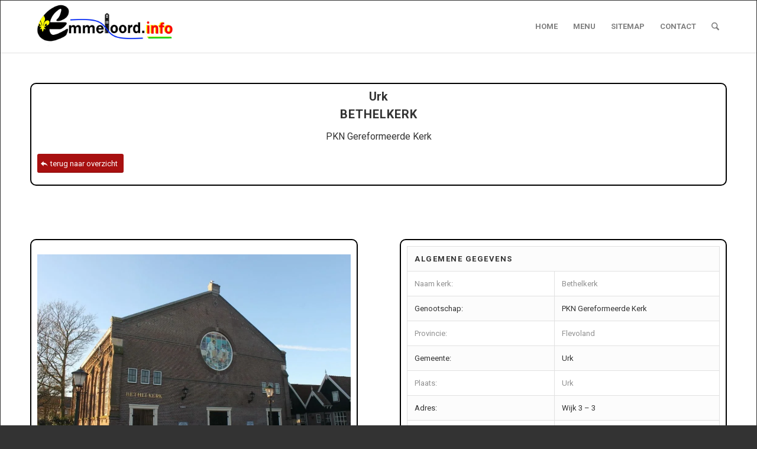

--- FILE ---
content_type: text/html; charset=UTF-8
request_url: https://emmeloord.info/bethelkerk-urk/
body_size: 38880
content:
<!DOCTYPE html>
<html lang="nl-NL" class="html_av-framed-box responsive av-preloader-disabled  html_header_top html_logo_left html_main_nav_header html_menu_right html_slim html_header_sticky_disabled html_header_shrinking_disabled html_mobile_menu_tablet html_header_searchicon html_content_align_center html_header_unstick_top html_header_stretch_disabled html_elegant-blog html_av-submenu-hidden html_av-submenu-display-click html_av-overlay-side html_av-overlay-side-minimal html_163 html_av-submenu-clone html_entry_id_33432 av-cookies-no-cookie-consent av-no-preview av-default-lightbox html_text_menu_active av-mobile-menu-switch-default">
<head>
<meta charset="UTF-8" />


<!-- mobile setting -->
<meta name="viewport" content="width=device-width, initial-scale=1">

<!-- Scripts/CSS and wp_head hook -->
<meta name='robots' content='index, follow, max-image-preview:large, max-snippet:-1, max-video-preview:-1' />

	<!-- This site is optimized with the Yoast SEO plugin v26.8 - https://yoast.com/product/yoast-seo-wordpress/ -->
	<title>Bethelkerk (PKN gereformeerde kerk) - Emmeloord.info</title>
	<link rel="canonical" href="https://emmeloord.info/bethelkerk-urk/" />
	<meta property="og:locale" content="nl_NL" />
	<meta property="og:type" content="article" />
	<meta property="og:title" content="Bethelkerk (PKN gereformeerde kerk) - Emmeloord.info" />
	<meta property="og:url" content="https://emmeloord.info/bethelkerk-urk/" />
	<meta property="og:site_name" content="Emmeloord.info" />
	<meta property="article:published_time" content="2020-08-05T10:59:35+00:00" />
	<meta property="article:modified_time" content="2025-11-16T21:10:26+00:00" />
	<meta property="og:image" content="https://emmeloord.info/wp-content/uploads/Kerken/Urk/Bethelkerk/Urk_Bethelkerk-Aangepast.jpg" />
	<meta property="og:image:width" content="400" />
	<meta property="og:image:height" content="300" />
	<meta property="og:image:type" content="image/jpeg" />
	<meta name="author" content="Evert de Graaff" />
	<meta name="twitter:card" content="summary_large_image" />
	<meta name="twitter:label1" content="Geschreven door" />
	<meta name="twitter:data1" content="Evert de Graaff" />
	<meta name="twitter:label2" content="Geschatte leestijd" />
	<meta name="twitter:data2" content="18 minuten" />
	<script type="application/ld+json" class="yoast-schema-graph">{"@context":"https://schema.org","@graph":[{"@type":"Article","@id":"https://emmeloord.info/bethelkerk-urk/#article","isPartOf":{"@id":"https://emmeloord.info/bethelkerk-urk/"},"author":{"name":"Evert de Graaff","@id":"https://emmeloord.info/#/schema/person/0d4d3b13581b4048992976ade7249132"},"headline":"Bethelkerk (PKN gereformeerde kerk)","datePublished":"2020-08-05T10:59:35+00:00","dateModified":"2025-11-16T21:10:26+00:00","mainEntityOfPage":{"@id":"https://emmeloord.info/bethelkerk-urk/"},"wordCount":5284,"commentCount":0,"publisher":{"@id":"https://emmeloord.info/#organization"},"image":{"@id":"https://emmeloord.info/bethelkerk-urk/#primaryimage"},"thumbnailUrl":"https://emmeloord.info/wp-content/uploads/Kerken/Urk/Bethelkerk/Urk_Bethelkerk-Aangepast.jpg","articleSection":["Kerken Urk"],"inLanguage":"nl-NL","potentialAction":[{"@type":"CommentAction","name":"Comment","target":["https://emmeloord.info/bethelkerk-urk/#respond"]}]},{"@type":"WebPage","@id":"https://emmeloord.info/bethelkerk-urk/","url":"https://emmeloord.info/bethelkerk-urk/","name":"Bethelkerk (PKN gereformeerde kerk) - Emmeloord.info","isPartOf":{"@id":"https://emmeloord.info/#website"},"primaryImageOfPage":{"@id":"https://emmeloord.info/bethelkerk-urk/#primaryimage"},"image":{"@id":"https://emmeloord.info/bethelkerk-urk/#primaryimage"},"thumbnailUrl":"https://emmeloord.info/wp-content/uploads/Kerken/Urk/Bethelkerk/Urk_Bethelkerk-Aangepast.jpg","datePublished":"2020-08-05T10:59:35+00:00","dateModified":"2025-11-16T21:10:26+00:00","breadcrumb":{"@id":"https://emmeloord.info/bethelkerk-urk/#breadcrumb"},"inLanguage":"nl-NL","potentialAction":[{"@type":"ReadAction","target":["https://emmeloord.info/bethelkerk-urk/"]}]},{"@type":"ImageObject","inLanguage":"nl-NL","@id":"https://emmeloord.info/bethelkerk-urk/#primaryimage","url":"https://emmeloord.info/wp-content/uploads/Kerken/Urk/Bethelkerk/Urk_Bethelkerk-Aangepast.jpg","contentUrl":"https://emmeloord.info/wp-content/uploads/Kerken/Urk/Bethelkerk/Urk_Bethelkerk-Aangepast.jpg","width":400,"height":300,"caption":"Urk_Bethelkerk Aangepast"},{"@type":"BreadcrumbList","@id":"https://emmeloord.info/bethelkerk-urk/#breadcrumb","itemListElement":[{"@type":"ListItem","position":1,"name":"Home","item":"https://emmeloord.info/"},{"@type":"ListItem","position":2,"name":"Bethelkerk (PKN gereformeerde kerk)"}]},{"@type":"WebSite","@id":"https://emmeloord.info/#website","url":"https://emmeloord.info/","name":"Emmeloord.info","description":"Een breed informatieve website met kunst, boerderijen, straten en pleinen, ontstaansgeschiedenis, foto&#039;s, Schokland en de Poldertoren. (Evert de Graaff)","publisher":{"@id":"https://emmeloord.info/#organization"},"alternateName":"Info Emmeloord Noordoostpolder","potentialAction":[{"@type":"SearchAction","target":{"@type":"EntryPoint","urlTemplate":"https://emmeloord.info/?s={search_term_string}"},"query-input":{"@type":"PropertyValueSpecification","valueRequired":true,"valueName":"search_term_string"}}],"inLanguage":"nl-NL"},{"@type":"Organization","@id":"https://emmeloord.info/#organization","name":"Emmeloord.info","url":"https://emmeloord.info/","logo":{"@type":"ImageObject","inLanguage":"nl-NL","@id":"https://emmeloord.info/#/schema/logo/image/","url":"https://emmeloord.info/wp-content/uploads/nieuwste-logo.png","contentUrl":"https://emmeloord.info/wp-content/uploads/nieuwste-logo.png","width":1400,"height":435,"caption":"Emmeloord.info"},"image":{"@id":"https://emmeloord.info/#/schema/logo/image/"}},{"@type":"Person","@id":"https://emmeloord.info/#/schema/person/0d4d3b13581b4048992976ade7249132","name":"Evert de Graaff","image":{"@type":"ImageObject","inLanguage":"nl-NL","@id":"https://emmeloord.info/#/schema/person/image/","url":"https://secure.gravatar.com/avatar/598b2f2d8bcb2b06cfd19173aeb7015a9d92ce6d42f68759aac9c53a393884eb?s=96&d=mm&r=g","contentUrl":"https://secure.gravatar.com/avatar/598b2f2d8bcb2b06cfd19173aeb7015a9d92ce6d42f68759aac9c53a393884eb?s=96&d=mm&r=g","caption":"Evert de Graaff"},"sameAs":["https://emmeloord.info"]}]}</script>
	<!-- / Yoast SEO plugin. -->



<!-- google webfont font replacement -->

			<script type='text/javascript'>

				(function() {

					/*	check if webfonts are disabled by user setting via cookie - or user must opt in.	*/
					var html = document.getElementsByTagName('html')[0];
					var cookie_check = html.className.indexOf('av-cookies-needs-opt-in') >= 0 || html.className.indexOf('av-cookies-can-opt-out') >= 0;
					var allow_continue = true;
					var silent_accept_cookie = html.className.indexOf('av-cookies-user-silent-accept') >= 0;

					if( cookie_check && ! silent_accept_cookie )
					{
						if( ! document.cookie.match(/aviaCookieConsent/) || html.className.indexOf('av-cookies-session-refused') >= 0 )
						{
							allow_continue = false;
						}
						else
						{
							if( ! document.cookie.match(/aviaPrivacyRefuseCookiesHideBar/) )
							{
								allow_continue = false;
							}
							else if( ! document.cookie.match(/aviaPrivacyEssentialCookiesEnabled/) )
							{
								allow_continue = false;
							}
							else if( document.cookie.match(/aviaPrivacyGoogleWebfontsDisabled/) )
							{
								allow_continue = false;
							}
						}
					}

					if( allow_continue )
					{
						var f = document.createElement('link');

						f.type 	= 'text/css';
						f.rel 	= 'stylesheet';
						f.href 	= 'https://fonts.googleapis.com/css?family=Roboto:100,400,700&display=auto';
						f.id 	= 'avia-google-webfont';

						document.getElementsByTagName('head')[0].appendChild(f);
					}
				})();

			</script>
			<style id='wp-img-auto-sizes-contain-inline-css' type='text/css'>
img:is([sizes=auto i],[sizes^="auto," i]){contain-intrinsic-size:3000px 1500px}
/*# sourceURL=wp-img-auto-sizes-contain-inline-css */
</style>
<link rel='stylesheet' id='pt-cv-public-style-css' href='https://emmeloord.info/wp-content/plugins/content-views-query-and-display-post-page/public/assets/css/cv.css' type='text/css' media='all' />
<link rel='stylesheet' id='pt-cv-public-pro-style-css' href='https://emmeloord.info/wp-content/plugins/pt-content-views-pro/public/assets/css/cvpro.min.css' type='text/css' media='all' />
<style id='wp-block-library-inline-css' type='text/css'>
:root{--wp-block-synced-color:#7a00df;--wp-block-synced-color--rgb:122,0,223;--wp-bound-block-color:var(--wp-block-synced-color);--wp-editor-canvas-background:#ddd;--wp-admin-theme-color:#007cba;--wp-admin-theme-color--rgb:0,124,186;--wp-admin-theme-color-darker-10:#006ba1;--wp-admin-theme-color-darker-10--rgb:0,107,160.5;--wp-admin-theme-color-darker-20:#005a87;--wp-admin-theme-color-darker-20--rgb:0,90,135;--wp-admin-border-width-focus:2px}@media (min-resolution:192dpi){:root{--wp-admin-border-width-focus:1.5px}}.wp-element-button{cursor:pointer}:root .has-very-light-gray-background-color{background-color:#eee}:root .has-very-dark-gray-background-color{background-color:#313131}:root .has-very-light-gray-color{color:#eee}:root .has-very-dark-gray-color{color:#313131}:root .has-vivid-green-cyan-to-vivid-cyan-blue-gradient-background{background:linear-gradient(135deg,#00d084,#0693e3)}:root .has-purple-crush-gradient-background{background:linear-gradient(135deg,#34e2e4,#4721fb 50%,#ab1dfe)}:root .has-hazy-dawn-gradient-background{background:linear-gradient(135deg,#faaca8,#dad0ec)}:root .has-subdued-olive-gradient-background{background:linear-gradient(135deg,#fafae1,#67a671)}:root .has-atomic-cream-gradient-background{background:linear-gradient(135deg,#fdd79a,#004a59)}:root .has-nightshade-gradient-background{background:linear-gradient(135deg,#330968,#31cdcf)}:root .has-midnight-gradient-background{background:linear-gradient(135deg,#020381,#2874fc)}:root{--wp--preset--font-size--normal:16px;--wp--preset--font-size--huge:42px}.has-regular-font-size{font-size:1em}.has-larger-font-size{font-size:2.625em}.has-normal-font-size{font-size:var(--wp--preset--font-size--normal)}.has-huge-font-size{font-size:var(--wp--preset--font-size--huge)}.has-text-align-center{text-align:center}.has-text-align-left{text-align:left}.has-text-align-right{text-align:right}.has-fit-text{white-space:nowrap!important}#end-resizable-editor-section{display:none}.aligncenter{clear:both}.items-justified-left{justify-content:flex-start}.items-justified-center{justify-content:center}.items-justified-right{justify-content:flex-end}.items-justified-space-between{justify-content:space-between}.screen-reader-text{border:0;clip-path:inset(50%);height:1px;margin:-1px;overflow:hidden;padding:0;position:absolute;width:1px;word-wrap:normal!important}.screen-reader-text:focus{background-color:#ddd;clip-path:none;color:#444;display:block;font-size:1em;height:auto;left:5px;line-height:normal;padding:15px 23px 14px;text-decoration:none;top:5px;width:auto;z-index:100000}html :where(.has-border-color){border-style:solid}html :where([style*=border-top-color]){border-top-style:solid}html :where([style*=border-right-color]){border-right-style:solid}html :where([style*=border-bottom-color]){border-bottom-style:solid}html :where([style*=border-left-color]){border-left-style:solid}html :where([style*=border-width]){border-style:solid}html :where([style*=border-top-width]){border-top-style:solid}html :where([style*=border-right-width]){border-right-style:solid}html :where([style*=border-bottom-width]){border-bottom-style:solid}html :where([style*=border-left-width]){border-left-style:solid}html :where(img[class*=wp-image-]){height:auto;max-width:100%}:where(figure){margin:0 0 1em}html :where(.is-position-sticky){--wp-admin--admin-bar--position-offset:var(--wp-admin--admin-bar--height,0px)}@media screen and (max-width:600px){html :where(.is-position-sticky){--wp-admin--admin-bar--position-offset:0px}}

/*# sourceURL=wp-block-library-inline-css */
</style><style id='global-styles-inline-css' type='text/css'>
:root{--wp--preset--aspect-ratio--square: 1;--wp--preset--aspect-ratio--4-3: 4/3;--wp--preset--aspect-ratio--3-4: 3/4;--wp--preset--aspect-ratio--3-2: 3/2;--wp--preset--aspect-ratio--2-3: 2/3;--wp--preset--aspect-ratio--16-9: 16/9;--wp--preset--aspect-ratio--9-16: 9/16;--wp--preset--color--black: #000000;--wp--preset--color--cyan-bluish-gray: #abb8c3;--wp--preset--color--white: #ffffff;--wp--preset--color--pale-pink: #f78da7;--wp--preset--color--vivid-red: #cf2e2e;--wp--preset--color--luminous-vivid-orange: #ff6900;--wp--preset--color--luminous-vivid-amber: #fcb900;--wp--preset--color--light-green-cyan: #7bdcb5;--wp--preset--color--vivid-green-cyan: #00d084;--wp--preset--color--pale-cyan-blue: #8ed1fc;--wp--preset--color--vivid-cyan-blue: #0693e3;--wp--preset--color--vivid-purple: #9b51e0;--wp--preset--color--metallic-red: #b02b2c;--wp--preset--color--maximum-yellow-red: #edae44;--wp--preset--color--yellow-sun: #eeee22;--wp--preset--color--palm-leaf: #83a846;--wp--preset--color--aero: #7bb0e7;--wp--preset--color--old-lavender: #745f7e;--wp--preset--color--steel-teal: #5f8789;--wp--preset--color--raspberry-pink: #d65799;--wp--preset--color--medium-turquoise: #4ecac2;--wp--preset--gradient--vivid-cyan-blue-to-vivid-purple: linear-gradient(135deg,rgb(6,147,227) 0%,rgb(155,81,224) 100%);--wp--preset--gradient--light-green-cyan-to-vivid-green-cyan: linear-gradient(135deg,rgb(122,220,180) 0%,rgb(0,208,130) 100%);--wp--preset--gradient--luminous-vivid-amber-to-luminous-vivid-orange: linear-gradient(135deg,rgb(252,185,0) 0%,rgb(255,105,0) 100%);--wp--preset--gradient--luminous-vivid-orange-to-vivid-red: linear-gradient(135deg,rgb(255,105,0) 0%,rgb(207,46,46) 100%);--wp--preset--gradient--very-light-gray-to-cyan-bluish-gray: linear-gradient(135deg,rgb(238,238,238) 0%,rgb(169,184,195) 100%);--wp--preset--gradient--cool-to-warm-spectrum: linear-gradient(135deg,rgb(74,234,220) 0%,rgb(151,120,209) 20%,rgb(207,42,186) 40%,rgb(238,44,130) 60%,rgb(251,105,98) 80%,rgb(254,248,76) 100%);--wp--preset--gradient--blush-light-purple: linear-gradient(135deg,rgb(255,206,236) 0%,rgb(152,150,240) 100%);--wp--preset--gradient--blush-bordeaux: linear-gradient(135deg,rgb(254,205,165) 0%,rgb(254,45,45) 50%,rgb(107,0,62) 100%);--wp--preset--gradient--luminous-dusk: linear-gradient(135deg,rgb(255,203,112) 0%,rgb(199,81,192) 50%,rgb(65,88,208) 100%);--wp--preset--gradient--pale-ocean: linear-gradient(135deg,rgb(255,245,203) 0%,rgb(182,227,212) 50%,rgb(51,167,181) 100%);--wp--preset--gradient--electric-grass: linear-gradient(135deg,rgb(202,248,128) 0%,rgb(113,206,126) 100%);--wp--preset--gradient--midnight: linear-gradient(135deg,rgb(2,3,129) 0%,rgb(40,116,252) 100%);--wp--preset--font-size--small: 1rem;--wp--preset--font-size--medium: 1.125rem;--wp--preset--font-size--large: 1.75rem;--wp--preset--font-size--x-large: clamp(1.75rem, 3vw, 2.25rem);--wp--preset--spacing--20: 0.44rem;--wp--preset--spacing--30: 0.67rem;--wp--preset--spacing--40: 1rem;--wp--preset--spacing--50: 1.5rem;--wp--preset--spacing--60: 2.25rem;--wp--preset--spacing--70: 3.38rem;--wp--preset--spacing--80: 5.06rem;--wp--preset--shadow--natural: 6px 6px 9px rgba(0, 0, 0, 0.2);--wp--preset--shadow--deep: 12px 12px 50px rgba(0, 0, 0, 0.4);--wp--preset--shadow--sharp: 6px 6px 0px rgba(0, 0, 0, 0.2);--wp--preset--shadow--outlined: 6px 6px 0px -3px rgb(255, 255, 255), 6px 6px rgb(0, 0, 0);--wp--preset--shadow--crisp: 6px 6px 0px rgb(0, 0, 0);}:root { --wp--style--global--content-size: 800px;--wp--style--global--wide-size: 1130px; }:where(body) { margin: 0; }.wp-site-blocks > .alignleft { float: left; margin-right: 2em; }.wp-site-blocks > .alignright { float: right; margin-left: 2em; }.wp-site-blocks > .aligncenter { justify-content: center; margin-left: auto; margin-right: auto; }:where(.is-layout-flex){gap: 0.5em;}:where(.is-layout-grid){gap: 0.5em;}.is-layout-flow > .alignleft{float: left;margin-inline-start: 0;margin-inline-end: 2em;}.is-layout-flow > .alignright{float: right;margin-inline-start: 2em;margin-inline-end: 0;}.is-layout-flow > .aligncenter{margin-left: auto !important;margin-right: auto !important;}.is-layout-constrained > .alignleft{float: left;margin-inline-start: 0;margin-inline-end: 2em;}.is-layout-constrained > .alignright{float: right;margin-inline-start: 2em;margin-inline-end: 0;}.is-layout-constrained > .aligncenter{margin-left: auto !important;margin-right: auto !important;}.is-layout-constrained > :where(:not(.alignleft):not(.alignright):not(.alignfull)){max-width: var(--wp--style--global--content-size);margin-left: auto !important;margin-right: auto !important;}.is-layout-constrained > .alignwide{max-width: var(--wp--style--global--wide-size);}body .is-layout-flex{display: flex;}.is-layout-flex{flex-wrap: wrap;align-items: center;}.is-layout-flex > :is(*, div){margin: 0;}body .is-layout-grid{display: grid;}.is-layout-grid > :is(*, div){margin: 0;}body{padding-top: 0px;padding-right: 0px;padding-bottom: 0px;padding-left: 0px;}a:where(:not(.wp-element-button)){text-decoration: underline;}:root :where(.wp-element-button, .wp-block-button__link){background-color: #32373c;border-width: 0;color: #fff;font-family: inherit;font-size: inherit;font-style: inherit;font-weight: inherit;letter-spacing: inherit;line-height: inherit;padding-top: calc(0.667em + 2px);padding-right: calc(1.333em + 2px);padding-bottom: calc(0.667em + 2px);padding-left: calc(1.333em + 2px);text-decoration: none;text-transform: inherit;}.has-black-color{color: var(--wp--preset--color--black) !important;}.has-cyan-bluish-gray-color{color: var(--wp--preset--color--cyan-bluish-gray) !important;}.has-white-color{color: var(--wp--preset--color--white) !important;}.has-pale-pink-color{color: var(--wp--preset--color--pale-pink) !important;}.has-vivid-red-color{color: var(--wp--preset--color--vivid-red) !important;}.has-luminous-vivid-orange-color{color: var(--wp--preset--color--luminous-vivid-orange) !important;}.has-luminous-vivid-amber-color{color: var(--wp--preset--color--luminous-vivid-amber) !important;}.has-light-green-cyan-color{color: var(--wp--preset--color--light-green-cyan) !important;}.has-vivid-green-cyan-color{color: var(--wp--preset--color--vivid-green-cyan) !important;}.has-pale-cyan-blue-color{color: var(--wp--preset--color--pale-cyan-blue) !important;}.has-vivid-cyan-blue-color{color: var(--wp--preset--color--vivid-cyan-blue) !important;}.has-vivid-purple-color{color: var(--wp--preset--color--vivid-purple) !important;}.has-metallic-red-color{color: var(--wp--preset--color--metallic-red) !important;}.has-maximum-yellow-red-color{color: var(--wp--preset--color--maximum-yellow-red) !important;}.has-yellow-sun-color{color: var(--wp--preset--color--yellow-sun) !important;}.has-palm-leaf-color{color: var(--wp--preset--color--palm-leaf) !important;}.has-aero-color{color: var(--wp--preset--color--aero) !important;}.has-old-lavender-color{color: var(--wp--preset--color--old-lavender) !important;}.has-steel-teal-color{color: var(--wp--preset--color--steel-teal) !important;}.has-raspberry-pink-color{color: var(--wp--preset--color--raspberry-pink) !important;}.has-medium-turquoise-color{color: var(--wp--preset--color--medium-turquoise) !important;}.has-black-background-color{background-color: var(--wp--preset--color--black) !important;}.has-cyan-bluish-gray-background-color{background-color: var(--wp--preset--color--cyan-bluish-gray) !important;}.has-white-background-color{background-color: var(--wp--preset--color--white) !important;}.has-pale-pink-background-color{background-color: var(--wp--preset--color--pale-pink) !important;}.has-vivid-red-background-color{background-color: var(--wp--preset--color--vivid-red) !important;}.has-luminous-vivid-orange-background-color{background-color: var(--wp--preset--color--luminous-vivid-orange) !important;}.has-luminous-vivid-amber-background-color{background-color: var(--wp--preset--color--luminous-vivid-amber) !important;}.has-light-green-cyan-background-color{background-color: var(--wp--preset--color--light-green-cyan) !important;}.has-vivid-green-cyan-background-color{background-color: var(--wp--preset--color--vivid-green-cyan) !important;}.has-pale-cyan-blue-background-color{background-color: var(--wp--preset--color--pale-cyan-blue) !important;}.has-vivid-cyan-blue-background-color{background-color: var(--wp--preset--color--vivid-cyan-blue) !important;}.has-vivid-purple-background-color{background-color: var(--wp--preset--color--vivid-purple) !important;}.has-metallic-red-background-color{background-color: var(--wp--preset--color--metallic-red) !important;}.has-maximum-yellow-red-background-color{background-color: var(--wp--preset--color--maximum-yellow-red) !important;}.has-yellow-sun-background-color{background-color: var(--wp--preset--color--yellow-sun) !important;}.has-palm-leaf-background-color{background-color: var(--wp--preset--color--palm-leaf) !important;}.has-aero-background-color{background-color: var(--wp--preset--color--aero) !important;}.has-old-lavender-background-color{background-color: var(--wp--preset--color--old-lavender) !important;}.has-steel-teal-background-color{background-color: var(--wp--preset--color--steel-teal) !important;}.has-raspberry-pink-background-color{background-color: var(--wp--preset--color--raspberry-pink) !important;}.has-medium-turquoise-background-color{background-color: var(--wp--preset--color--medium-turquoise) !important;}.has-black-border-color{border-color: var(--wp--preset--color--black) !important;}.has-cyan-bluish-gray-border-color{border-color: var(--wp--preset--color--cyan-bluish-gray) !important;}.has-white-border-color{border-color: var(--wp--preset--color--white) !important;}.has-pale-pink-border-color{border-color: var(--wp--preset--color--pale-pink) !important;}.has-vivid-red-border-color{border-color: var(--wp--preset--color--vivid-red) !important;}.has-luminous-vivid-orange-border-color{border-color: var(--wp--preset--color--luminous-vivid-orange) !important;}.has-luminous-vivid-amber-border-color{border-color: var(--wp--preset--color--luminous-vivid-amber) !important;}.has-light-green-cyan-border-color{border-color: var(--wp--preset--color--light-green-cyan) !important;}.has-vivid-green-cyan-border-color{border-color: var(--wp--preset--color--vivid-green-cyan) !important;}.has-pale-cyan-blue-border-color{border-color: var(--wp--preset--color--pale-cyan-blue) !important;}.has-vivid-cyan-blue-border-color{border-color: var(--wp--preset--color--vivid-cyan-blue) !important;}.has-vivid-purple-border-color{border-color: var(--wp--preset--color--vivid-purple) !important;}.has-metallic-red-border-color{border-color: var(--wp--preset--color--metallic-red) !important;}.has-maximum-yellow-red-border-color{border-color: var(--wp--preset--color--maximum-yellow-red) !important;}.has-yellow-sun-border-color{border-color: var(--wp--preset--color--yellow-sun) !important;}.has-palm-leaf-border-color{border-color: var(--wp--preset--color--palm-leaf) !important;}.has-aero-border-color{border-color: var(--wp--preset--color--aero) !important;}.has-old-lavender-border-color{border-color: var(--wp--preset--color--old-lavender) !important;}.has-steel-teal-border-color{border-color: var(--wp--preset--color--steel-teal) !important;}.has-raspberry-pink-border-color{border-color: var(--wp--preset--color--raspberry-pink) !important;}.has-medium-turquoise-border-color{border-color: var(--wp--preset--color--medium-turquoise) !important;}.has-vivid-cyan-blue-to-vivid-purple-gradient-background{background: var(--wp--preset--gradient--vivid-cyan-blue-to-vivid-purple) !important;}.has-light-green-cyan-to-vivid-green-cyan-gradient-background{background: var(--wp--preset--gradient--light-green-cyan-to-vivid-green-cyan) !important;}.has-luminous-vivid-amber-to-luminous-vivid-orange-gradient-background{background: var(--wp--preset--gradient--luminous-vivid-amber-to-luminous-vivid-orange) !important;}.has-luminous-vivid-orange-to-vivid-red-gradient-background{background: var(--wp--preset--gradient--luminous-vivid-orange-to-vivid-red) !important;}.has-very-light-gray-to-cyan-bluish-gray-gradient-background{background: var(--wp--preset--gradient--very-light-gray-to-cyan-bluish-gray) !important;}.has-cool-to-warm-spectrum-gradient-background{background: var(--wp--preset--gradient--cool-to-warm-spectrum) !important;}.has-blush-light-purple-gradient-background{background: var(--wp--preset--gradient--blush-light-purple) !important;}.has-blush-bordeaux-gradient-background{background: var(--wp--preset--gradient--blush-bordeaux) !important;}.has-luminous-dusk-gradient-background{background: var(--wp--preset--gradient--luminous-dusk) !important;}.has-pale-ocean-gradient-background{background: var(--wp--preset--gradient--pale-ocean) !important;}.has-electric-grass-gradient-background{background: var(--wp--preset--gradient--electric-grass) !important;}.has-midnight-gradient-background{background: var(--wp--preset--gradient--midnight) !important;}.has-small-font-size{font-size: var(--wp--preset--font-size--small) !important;}.has-medium-font-size{font-size: var(--wp--preset--font-size--medium) !important;}.has-large-font-size{font-size: var(--wp--preset--font-size--large) !important;}.has-x-large-font-size{font-size: var(--wp--preset--font-size--x-large) !important;}
/*# sourceURL=global-styles-inline-css */
</style>

<link rel='stylesheet' id='wp-components-css' href='https://emmeloord.info/wp-includes/css/dist/components/style.min.css' type='text/css' media='all' />
<link rel='stylesheet' id='wp-preferences-css' href='https://emmeloord.info/wp-includes/css/dist/preferences/style.min.css' type='text/css' media='all' />
<link rel='stylesheet' id='wp-block-editor-css' href='https://emmeloord.info/wp-includes/css/dist/block-editor/style.min.css' type='text/css' media='all' />
<link rel='stylesheet' id='popup-maker-block-library-style-css' href='https://emmeloord.info/wp-content/plugins/popup-maker/dist/packages/block-library-style.css' type='text/css' media='all' />
<link rel='stylesheet' id='wpdreams-asl-basic-css' href='https://emmeloord.info/wp-content/plugins/ajax-search-lite/css/style.basic.css' type='text/css' media='all' />
<style id='wpdreams-asl-basic-inline-css' type='text/css'>

					div[id*='ajaxsearchlitesettings'].searchsettings .asl_option_inner label {
						font-size: 0px !important;
						color: rgba(0, 0, 0, 0);
					}
					div[id*='ajaxsearchlitesettings'].searchsettings .asl_option_inner label:after {
						font-size: 11px !important;
						position: absolute;
						top: 0;
						left: 0;
						z-index: 1;
					}
					.asl_w_container {
						width: 100%;
						margin: 0px 0px 0px 0px;
						min-width: 200px;
					}
					div[id*='ajaxsearchlite'].asl_m {
						width: 100%;
					}
					div[id*='ajaxsearchliteres'].wpdreams_asl_results div.resdrg span.highlighted {
						font-weight: bold;
						color: rgba(217, 49, 43, 1);
						background-color: rgba(238, 238, 238, 1);
					}
					div[id*='ajaxsearchliteres'].wpdreams_asl_results .results img.asl_image {
						width: 70px;
						height: 70px;
						object-fit: cover;
					}
					div[id*='ajaxsearchlite'].asl_r .results {
						max-height: none;
					}
					div[id*='ajaxsearchlite'].asl_r {
						position: absolute;
					}
				
						div.asl_r.asl_w.vertical .results .item::after {
							display: block;
							position: absolute;
							bottom: 0;
							content: '';
							height: 1px;
							width: 100%;
							background: #D8D8D8;
						}
						div.asl_r.asl_w.vertical .results .item.asl_last_item::after {
							display: none;
						}
					
/*# sourceURL=wpdreams-asl-basic-inline-css */
</style>
<link rel='stylesheet' id='wpdreams-asl-instance-css' href='https://emmeloord.info/wp-content/plugins/ajax-search-lite/css/style-simple-red.css' type='text/css' media='all' />
<link rel='stylesheet' id='avia-merged-styles-css' href='https://emmeloord.info/wp-content/uploads/dynamic_avia/avia-merged-styles-8300c04caad1e479c92b8d8b415ca4a2---697022897bde7.css' type='text/css' media='all' />
<link rel='stylesheet' id='avia-single-post-33432-css' href='https://emmeloord.info/wp-content/uploads/dynamic_avia/avia_posts_css/post-33432.css?ver=ver-1768966665' type='text/css' media='all' />
<script type="text/javascript" src="https://emmeloord.info/wp-includes/js/jquery/jquery.min.js" id="jquery-core-js"></script>
<script type="text/javascript" src="https://emmeloord.info/wp-content/uploads/dynamic_avia/avia-head-scripts-df7886ac2fb9574a410d05285be45af0---69702289843b1.js" id="avia-head-scripts-js"></script>
<link rel='shortlink' href='https://emmeloord.info/?p=33432' />
<style type="text/css">
.feedzy-rss-link-icon:after {
	content: url("https://emmeloord.info/wp-content/plugins/feedzy-rss-feeds/img/external-link.png");
	margin-left: 3px;
}
</style>
		
<link rel="icon" href="https://emmeloord.info/wp-content/uploads/favicon-80x80-1.png" type="image/png">
<!--[if lt IE 9]><script src="https://emmeloord.info/wp-content/themes/enfold/js/html5shiv.js"></script><![endif]--><link rel="profile" href="https://gmpg.org/xfn/11" />
<link rel="alternate" type="application/rss+xml" title="Emmeloord.info RSS2 Feed" href="https://emmeloord.info/feed/" />
<link rel="pingback" href="https://emmeloord.info/xmlrpc.php" />
				<link rel="preconnect" href="https://fonts.gstatic.com" crossorigin />
				<link rel="preload" as="style" href="//fonts.googleapis.com/css?family=Open+Sans&display=swap" />
								<link rel="stylesheet" href="//fonts.googleapis.com/css?family=Open+Sans&display=swap" media="all" />
				
<!-- To speed up the rendering and to display the site as fast as possible to the user we include some styles and scripts for above the fold content inline -->
<script type="text/javascript">'use strict';var avia_is_mobile=!1;if(/Android|webOS|iPhone|iPad|iPod|BlackBerry|IEMobile|Opera Mini/i.test(navigator.userAgent)&&'ontouchstart' in document.documentElement){avia_is_mobile=!0;document.documentElement.className+=' avia_mobile '}
else{document.documentElement.className+=' avia_desktop '};document.documentElement.className+=' js_active ';(function(){var e=['-webkit-','-moz-','-ms-',''],n='',o=!1,a=!1;for(var t in e){if(e[t]+'transform' in document.documentElement.style){o=!0;n=e[t]+'transform'};if(e[t]+'perspective' in document.documentElement.style){a=!0}};if(o){document.documentElement.className+=' avia_transform '};if(a){document.documentElement.className+=' avia_transform3d '};if(typeof document.getElementsByClassName=='function'&&typeof document.documentElement.getBoundingClientRect=='function'&&avia_is_mobile==!1){if(n&&window.innerHeight>0){setTimeout(function(){var e=0,o={},a=0,t=document.getElementsByClassName('av-parallax'),i=window.pageYOffset||document.documentElement.scrollTop;for(e=0;e<t.length;e++){t[e].style.top='0px';o=t[e].getBoundingClientRect();a=Math.ceil((window.innerHeight+i-o.top)*0.3);t[e].style[n]='translate(0px, '+a+'px)';t[e].style.top='auto';t[e].className+=' enabled-parallax '}},50)}}})();</script><link rel="icon" href="https://emmeloord.info/wp-content/uploads/cropped-google-ico2-32x32.png" sizes="32x32" />
<link rel="icon" href="https://emmeloord.info/wp-content/uploads/cropped-google-ico2-192x192.png" sizes="192x192" />
<link rel="apple-touch-icon" href="https://emmeloord.info/wp-content/uploads/cropped-google-ico2-180x180.png" />
<meta name="msapplication-TileImage" content="https://emmeloord.info/wp-content/uploads/cropped-google-ico2-270x270.png" />
<style type="text/css">
		@font-face {font-family: 'entypo-fontello-enfold'; font-weight: normal; font-style: normal; font-display: auto;
		src: url('https://emmeloord.info/wp-content/themes/enfold/config-templatebuilder/avia-template-builder/assets/fonts/entypo-fontello-enfold/entypo-fontello-enfold.woff2') format('woff2'),
		url('https://emmeloord.info/wp-content/themes/enfold/config-templatebuilder/avia-template-builder/assets/fonts/entypo-fontello-enfold/entypo-fontello-enfold.woff') format('woff'),
		url('https://emmeloord.info/wp-content/themes/enfold/config-templatebuilder/avia-template-builder/assets/fonts/entypo-fontello-enfold/entypo-fontello-enfold.ttf') format('truetype'),
		url('https://emmeloord.info/wp-content/themes/enfold/config-templatebuilder/avia-template-builder/assets/fonts/entypo-fontello-enfold/entypo-fontello-enfold.svg#entypo-fontello-enfold') format('svg'),
		url('https://emmeloord.info/wp-content/themes/enfold/config-templatebuilder/avia-template-builder/assets/fonts/entypo-fontello-enfold/entypo-fontello-enfold.eot'),
		url('https://emmeloord.info/wp-content/themes/enfold/config-templatebuilder/avia-template-builder/assets/fonts/entypo-fontello-enfold/entypo-fontello-enfold.eot?#iefix') format('embedded-opentype');
		}

		#top .avia-font-entypo-fontello-enfold, body .avia-font-entypo-fontello-enfold, html body [data-av_iconfont='entypo-fontello-enfold']:before{ font-family: 'entypo-fontello-enfold'; }
		
		@font-face {font-family: 'entypo-fontello'; font-weight: normal; font-style: normal; font-display: auto;
		src: url('https://emmeloord.info/wp-content/themes/enfold/config-templatebuilder/avia-template-builder/assets/fonts/entypo-fontello/entypo-fontello.woff2') format('woff2'),
		url('https://emmeloord.info/wp-content/themes/enfold/config-templatebuilder/avia-template-builder/assets/fonts/entypo-fontello/entypo-fontello.woff') format('woff'),
		url('https://emmeloord.info/wp-content/themes/enfold/config-templatebuilder/avia-template-builder/assets/fonts/entypo-fontello/entypo-fontello.ttf') format('truetype'),
		url('https://emmeloord.info/wp-content/themes/enfold/config-templatebuilder/avia-template-builder/assets/fonts/entypo-fontello/entypo-fontello.svg#entypo-fontello') format('svg'),
		url('https://emmeloord.info/wp-content/themes/enfold/config-templatebuilder/avia-template-builder/assets/fonts/entypo-fontello/entypo-fontello.eot'),
		url('https://emmeloord.info/wp-content/themes/enfold/config-templatebuilder/avia-template-builder/assets/fonts/entypo-fontello/entypo-fontello.eot?#iefix') format('embedded-opentype');
		}

		#top .avia-font-entypo-fontello, body .avia-font-entypo-fontello, html body [data-av_iconfont='entypo-fontello']:before{ font-family: 'entypo-fontello'; }
		</style>

<!--
Debugging Info for Theme support: 

Theme: Enfold
Version: 7.1.3
Installed: enfold
AviaFramework Version: 5.6
AviaBuilder Version: 6.0
aviaElementManager Version: 1.0.1
- - - - - - - - - - -
ChildTheme: Enfold Child
ChildTheme Version: 1.0
ChildTheme Installed: enfold

- - - - - - - - - - -
ML:512-PU:82-PLA:19
WP:6.9
Compress: CSS:all theme files - JS:all theme files
Updates: enabled - token has changed and not verified
PLAu:18
-->
</head>

<body id="top" class="wp-singular post-template-default single single-post postid-33432 single-format-standard wp-theme-enfold wp-child-theme-enfold-child av-framed-box rtl_columns av-curtain-numeric roboto  av-accessibility-a av-accessibility-aa post-type-post category-kerken-urk" itemscope="itemscope" itemtype="https://schema.org/WebPage" >

	
	<div id='wrap_all'>

	
<header id='header' class='all_colors header_color light_bg_color  av_header_top av_logo_left av_main_nav_header av_menu_right av_slim av_header_sticky_disabled av_header_shrinking_disabled av_header_stretch_disabled av_mobile_menu_tablet av_header_searchicon av_header_unstick_top av_bottom_nav_disabled  av_header_border_disabled' aria-label="Header" data-av_shrink_factor='80' role="banner" itemscope="itemscope" itemtype="https://schema.org/WPHeader" >

		<div  id='header_main' class='container_wrap container_wrap_logo'>

        <div class='container av-logo-container'><div class='inner-container'><span class='logo avia-standard-logo'><a href='https://emmeloord.info/' class='' aria-label='logo emmeloord.info 2024b' title='logo emmeloord.info 2024b'><img src="https://emmeloord.info/wp-content/uploads/logo-emmeloord.info-2024b.png" height="100" width="300" alt='Emmeloord.info' title='logo emmeloord.info 2024b' /></a></span><nav class='main_menu' data-selectname='Selecteer een pagina'  role="navigation" itemscope="itemscope" itemtype="https://schema.org/SiteNavigationElement" ><div class="avia-menu av-main-nav-wrap"><ul role="menu" class="menu av-main-nav" id="avia-menu"><li role="menuitem" id="menu-item-53262" class="menu-item menu-item-type-custom menu-item-object-custom menu-item-home menu-item-top-level menu-item-top-level-1"><a href="https://emmeloord.info" itemprop="url" tabindex="0"><span class="avia-bullet"></span><span class="avia-menu-text">HOME</span><span class="avia-menu-fx"><span class="avia-arrow-wrap"><span class="avia-arrow"></span></span></span></a></li>
<li role="menuitem" id="menu-item-51504" class="menu-item menu-item-type-custom menu-item-object-custom menu-item-has-children menu-item-top-level menu-item-top-level-2"><a itemprop="url" tabindex="0"><span class="avia-bullet"></span><span class="avia-menu-text">MENU</span><span class="avia-menu-fx"><span class="avia-arrow-wrap"><span class="avia-arrow"></span></span></span></a>


<ul class="sub-menu">
	<li role="menuitem" id="menu-item-58866" class="menu-item menu-item-type-custom menu-item-object-custom menu-item-has-children"><a itemprop="url" tabindex="0"><span class="avia-bullet"></span><span class="avia-menu-text">Flevoland</span></a>
	<ul class="sub-menu">
		<li role="menuitem" id="menu-item-58860" class="menu-item menu-item-type-custom menu-item-object-custom"><a href="https://emmeloord.info/flevoland/" itemprop="url" tabindex="0"><span class="avia-bullet"></span><span class="avia-menu-text">Flevoland</span></a></li>
		<li role="menuitem" id="menu-item-58861" class="menu-item menu-item-type-custom menu-item-object-custom"><a href="https://emmeloord.info/droogmakerij-geschiedenis/" itemprop="url" tabindex="0"><span class="avia-bullet"></span><span class="avia-menu-text">droogmakerij</span></a></li>
		<li role="menuitem" id="menu-item-63019" class="menu-item menu-item-type-custom menu-item-object-custom"><a href="https://emmeloord.info/andijk/" itemprop="url" tabindex="0"><span class="avia-bullet"></span><span class="avia-menu-text">Andijk</span></a></li>
		<li role="menuitem" id="menu-item-58862" class="menu-item menu-item-type-custom menu-item-object-custom"><a href="https://emmeloord.info/wieringermeer/" itemprop="url" tabindex="0"><span class="avia-bullet"></span><span class="avia-menu-text">Wieringermeer</span></a></li>
		<li role="menuitem" id="menu-item-58863" class="menu-item menu-item-type-custom menu-item-object-custom"><a href="https://emmeloord.info/noordoostpolder/" itemprop="url" tabindex="0"><span class="avia-bullet"></span><span class="avia-menu-text">Noordoostpolder</span></a></li>
		<li role="menuitem" id="menu-item-58864" class="menu-item menu-item-type-custom menu-item-object-custom"><a href="https://emmeloord.info/oostelijk-flevoland/" itemprop="url" tabindex="0"><span class="avia-bullet"></span><span class="avia-menu-text">Oostelijk Flevoland</span></a></li>
		<li role="menuitem" id="menu-item-58865" class="menu-item menu-item-type-custom menu-item-object-custom"><a href="https://emmeloord.info/zuidelijk-flevoland/" itemprop="url" tabindex="0"><span class="avia-bullet"></span><span class="avia-menu-text">Zuidelijk Flevoland</span></a></li>
		<li role="menuitem" id="menu-item-63020" class="menu-item menu-item-type-custom menu-item-object-custom"><a href="https://emmeloord.info/markerwaard/" itemprop="url" tabindex="0"><span class="avia-bullet"></span><span class="avia-menu-text">Markerwaard</span></a></li>
	</ul>
</li>
	<li role="menuitem" id="menu-item-51503" class="menu-item menu-item-type-custom menu-item-object-custom menu-item-has-children"><a itemprop="url" tabindex="0"><span class="avia-bullet"></span><span class="avia-menu-text">Noordoostpolder</span></a>
	<ul class="sub-menu">
		<li role="menuitem" id="menu-item-51785" class="menu-item menu-item-type-custom menu-item-object-custom"><a href="https://emmeloord.info/noordoostpolder/" itemprop="url" tabindex="0"><span class="avia-bullet"></span><span class="avia-menu-text">Noordoostpolder</span></a></li>
		<li role="menuitem" id="menu-item-51784" class="menu-item menu-item-type-custom menu-item-object-custom"><a href="https://emmeloord.info/nopinoorlogstijd/" itemprop="url" tabindex="0"><span class="avia-bullet"></span><span class="avia-menu-text">NOP in oorlogstijd</span></a></li>
		<li role="menuitem" id="menu-item-51787" class="menu-item menu-item-type-custom menu-item-object-custom"><a href="https://emmeloord.info/kerken-overzicht/" itemprop="url" tabindex="0"><span class="avia-bullet"></span><span class="avia-menu-text">Alle kerken</span></a></li>
		<li role="menuitem" id="menu-item-51789" class="menu-item menu-item-type-custom menu-item-object-custom"><a href="https://emmeloord.info/agrarisch/bietenbrug/" itemprop="url" tabindex="0"><span class="avia-bullet"></span><span class="avia-menu-text">Transport over water</span></a></li>
		<li role="menuitem" id="menu-item-63018" class="menu-item menu-item-type-custom menu-item-object-custom"><a href="https://emmeloord.info/vliegtuigwrakken/" itemprop="url" tabindex="0"><span class="avia-bullet"></span><span class="avia-menu-text">Vliegtuigwrakken Scheepswrakken</span></a></li>
		<li role="menuitem" id="menu-item-63021" class="menu-item menu-item-type-custom menu-item-object-custom"><a href="https://emmeloord.info/bijzondere-objecten/" itemprop="url" tabindex="0"><span class="avia-bullet"></span><span class="avia-menu-text">Bijzondere objecten</span></a></li>
	</ul>
</li>
	<li role="menuitem" id="menu-item-51505" class="menu-item menu-item-type-custom menu-item-object-custom menu-item-has-children"><a itemprop="url" tabindex="0"><span class="avia-bullet"></span><span class="avia-menu-text">Emmeloord</span></a>
	<ul class="sub-menu">
		<li role="menuitem" id="menu-item-51517" class="menu-item menu-item-type-custom menu-item-object-custom"><a href="https://emmeloord.info/emmeloord/" itemprop="url" tabindex="0"><span class="avia-bullet"></span><span class="avia-menu-text">Emmeloord</span></a></li>
		<li role="menuitem" id="menu-item-51513" class="menu-item menu-item-type-custom menu-item-object-custom"><a href="https://emmeloord.info/gebouwen-straten-en-pleinen/" itemprop="url" tabindex="0"><span class="avia-bullet"></span><span class="avia-menu-text">gebouwen, straten en pleinen</span></a></li>
		<li role="menuitem" id="menu-item-51788" class="menu-item menu-item-type-custom menu-item-object-custom"><a href="https://emmeloord.info/leeuwen/" itemprop="url" tabindex="0"><span class="avia-bullet"></span><span class="avia-menu-text">De leeuwen</span></a></li>
		<li role="menuitem" id="menu-item-62794" class="menu-item menu-item-type-custom menu-item-object-custom"><a href="https://emmeloord.info/kerken-overzicht/" itemprop="url" tabindex="0"><span class="avia-bullet"></span><span class="avia-menu-text">Kerken</span></a></li>
		<li role="menuitem" id="menu-item-62795" class="menu-item menu-item-type-custom menu-item-object-custom"><a href="https://emmeloord.info/scholen-noordoostpolder/" itemprop="url" tabindex="0"><span class="avia-bullet"></span><span class="avia-menu-text">Scholen</span></a></li>
		<li role="menuitem" id="menu-item-54183" class="menu-item menu-item-type-custom menu-item-object-custom menu-item-has-children"><a itemprop="url" tabindex="0"><span class="avia-bullet"></span><span class="avia-menu-text">Poldertoren</span></a>
		<ul class="sub-menu">
			<li role="menuitem" id="menu-item-61538" class="menu-item menu-item-type-custom menu-item-object-custom"><a href="https://emmeloord.info/poldertoren/" itemprop="url" tabindex="0"><span class="avia-bullet"></span><span class="avia-menu-text">Poldertoren</span></a></li>
			<li role="menuitem" id="menu-item-61537" class="menu-item menu-item-type-custom menu-item-object-custom"><a href="https://emmeloord.info/poldertoren/figurenomloop/" itemprop="url" tabindex="0"><span class="avia-bullet"></span><span class="avia-menu-text">Figurenomloop</span></a></li>
			<li role="menuitem" id="menu-item-61524" class="menu-item menu-item-type-custom menu-item-object-custom"><a href="https://emmeloord.info/carillon/" itemprop="url" tabindex="0"><span class="avia-bullet"></span><span class="avia-menu-text">Carillon Poldertoren</span></a></li>
			<li role="menuitem" id="menu-item-61525" class="menu-item menu-item-type-custom menu-item-object-custom"><a href="https://emmeloord.info/carillons-flevoland/" itemprop="url" tabindex="0"><span class="avia-bullet"></span><span class="avia-menu-text">Carillons Flevoland</span></a></li>
		</ul>
</li>
	</ul>
</li>
	<li role="menuitem" id="menu-item-51506" class="menu-item menu-item-type-custom menu-item-object-custom"><a href="https://emmeloord.info/dorpenplan/" itemprop="url" tabindex="0"><span class="avia-bullet"></span><span class="avia-menu-text">Dorpen</span></a></li>
	<li role="menuitem" id="menu-item-54457" class="menu-item menu-item-type-custom menu-item-object-custom"><a href="https://emmeloord.info/schokland-geschiedenis/" itemprop="url" tabindex="0"><span class="avia-bullet"></span><span class="avia-menu-text">Schokland</span></a></li>
	<li role="menuitem" id="menu-item-51507" class="menu-item menu-item-type-custom menu-item-object-custom"><a href="https://emmeloord.info/kunst/" itemprop="url" tabindex="0"><span class="avia-bullet"></span><span class="avia-menu-text">Kunst</span></a></li>
	<li role="menuitem" id="menu-item-51508" class="menu-item menu-item-type-custom menu-item-object-custom"><a href="https://emmeloord.info/agra/" itemprop="url" tabindex="0"><span class="avia-bullet"></span><span class="avia-menu-text">Boerderijen</span></a></li>
	<li role="menuitem" id="menu-item-51512" class="menu-item menu-item-type-custom menu-item-object-custom"><a href="https://emmeloord.info/oude-fotos/" itemprop="url" tabindex="0"><span class="avia-bullet"></span><span class="avia-menu-text">Oude foto&#8217;s</span></a></li>
	<li role="menuitem" id="menu-item-51533" class="menu-item menu-item-type-custom menu-item-object-custom"><a href="https://emmeloord.info/actueel/" itemprop="url" tabindex="0"><span class="avia-bullet"></span><span class="avia-menu-text">Actueel</span></a></li>
	<li role="menuitem" id="menu-item-51509" class="menu-item menu-item-type-custom menu-item-object-custom"><a href="https://emmeloord.info/tourist/what-makes-emmeloord-so-special/" itemprop="url" tabindex="0"><span class="avia-bullet"></span><span class="avia-menu-text">Tourist info</span></a></li>
	<li role="menuitem" id="menu-item-51514" class="menu-item menu-item-type-custom menu-item-object-custom"><a href="https://emmeloord.info/bronnen/" itemprop="url" tabindex="0"><span class="avia-bullet"></span><span class="avia-menu-text">Bronnen cookies privacy</span></a></li>
</ul>
</li>
<li role="menuitem" id="menu-item-56455" class="menu-item menu-item-type-custom menu-item-object-custom menu-item-top-level menu-item-top-level-3"><a href="https://emmeloord.info/inhoud/" itemprop="url" tabindex="0"><span class="avia-bullet"></span><span class="avia-menu-text">SITEMAP</span><span class="avia-menu-fx"><span class="avia-arrow-wrap"><span class="avia-arrow"></span></span></span></a></li>
<li role="menuitem" id="menu-item-51510" class="menu-item menu-item-type-custom menu-item-object-custom menu-item-top-level menu-item-top-level-4"><a href="https://emmeloord.info/contact2025/" itemprop="url" tabindex="0"><span class="avia-bullet"></span><span class="avia-menu-text">CONTACT</span><span class="avia-menu-fx"><span class="avia-arrow-wrap"><span class="avia-arrow"></span></span></span></a></li>
<li id="menu-item-search" class="noMobile menu-item menu-item-search-dropdown menu-item-avia-special" role="menuitem"><a class="avia-svg-icon avia-font-svg_entypo-fontello" aria-label="Zoek" href="?s=" rel="nofollow" title="Klik om het zoekinvoerveld te openen" data-avia-search-tooltip="&lt;div class=&quot;asl_w_container asl_w_container_1&quot; data-id=&quot;1&quot; data-instance=&quot;1&quot;&gt;
	&lt;div id=&#039;ajaxsearchlite1&#039;
		data-id=&quot;1&quot;
		data-instance=&quot;1&quot;
		class=&quot;asl_w asl_m asl_m_1 asl_m_1_1&quot;&gt;
		&lt;div class=&quot;probox&quot;&gt;

	
	&lt;div class=&#039;prosettings&#039; style=&#039;display:none;&#039; data-opened=0&gt;
				&lt;div class=&#039;innericon&#039;&gt;
			&lt;svg version=&quot;1.1&quot; xmlns=&quot;http://www.w3.org/2000/svg&quot; xmlns:xlink=&quot;http://www.w3.org/1999/xlink&quot; x=&quot;0px&quot; y=&quot;0px&quot; width=&quot;22&quot; height=&quot;22&quot; viewBox=&quot;0 0 512 512&quot; enable-background=&quot;new 0 0 512 512&quot; xml:space=&quot;preserve&quot;&gt;
					&lt;polygon transform = &quot;rotate(90 256 256)&quot; points=&quot;142.332,104.886 197.48,50 402.5,256 197.48,462 142.332,407.113 292.727,256 &quot;/&gt;
				&lt;/svg&gt;
		&lt;/div&gt;
	&lt;/div&gt;

	
	
	&lt;div class=&#039;proinput&#039;&gt;
		&lt;form role=&quot;search&quot; role=&quot;search&quot; action=&#039;#&#039; autocomplete=&quot;off&quot;
				aria-label=&quot;Search form&quot;&gt;
			&lt;input aria-label=&quot;Search input&quot;
					type=&#039;search&#039; class=&#039;orig&#039;
					tabindex=&quot;0&quot;
					name=&#039;phrase&#039;
					placeholder=&#039;Search here..&#039;
					value=&#039;&#039;
					autocomplete=&quot;off&quot;/&gt;
			&lt;input aria-label=&quot;Search autocomplete&quot;
					type=&#039;text&#039;
					class=&#039;autocomplete&#039;
					tabindex=&quot;-1&quot;
					name=&#039;phrase&#039;
					value=&#039;&#039;
					autocomplete=&quot;off&quot; disabled/&gt;
			&lt;input type=&#039;submit&#039; value=&quot;Start search&quot; style=&#039;width:0; height: 0; visibility: hidden;&#039;&gt;
		&lt;/form&gt;
	&lt;/div&gt;

	
	
	&lt;button class=&#039;promagnifier&#039; tabindex=&quot;0&quot; aria-label=&quot;Search magnifier&quot;&gt;
				&lt;span class=&#039;innericon&#039; style=&quot;display:block;&quot;&gt;
			&lt;svg version=&quot;1.1&quot; xmlns=&quot;http://www.w3.org/2000/svg&quot; xmlns:xlink=&quot;http://www.w3.org/1999/xlink&quot; x=&quot;0px&quot; y=&quot;0px&quot; width=&quot;22&quot; height=&quot;22&quot; viewBox=&quot;0 0 512 512&quot; enable-background=&quot;new 0 0 512 512&quot; xml:space=&quot;preserve&quot;&gt;
					&lt;path d=&quot;M460.355,421.59L353.844,315.078c20.041-27.553,31.885-61.437,31.885-98.037
						C385.729,124.934,310.793,50,218.686,50C126.58,50,51.645,124.934,51.645,217.041c0,92.106,74.936,167.041,167.041,167.041
						c34.912,0,67.352-10.773,94.184-29.158L419.945,462L460.355,421.59z M100.631,217.041c0-65.096,52.959-118.056,118.055-118.056
						c65.098,0,118.057,52.959,118.057,118.056c0,65.096-52.959,118.056-118.057,118.056C153.59,335.097,100.631,282.137,100.631,217.041
						z&quot;/&gt;
				&lt;/svg&gt;
		&lt;/span&gt;
	&lt;/button&gt;

	
	
	&lt;div class=&#039;proloading&#039;&gt;

		&lt;div class=&quot;asl_loader&quot;&gt;&lt;div class=&quot;asl_loader-inner asl_simple-circle&quot;&gt;&lt;/div&gt;&lt;/div&gt;

			&lt;/div&gt;

			&lt;div class=&#039;proclose&#039;&gt;
			&lt;svg version=&quot;1.1&quot; xmlns=&quot;http://www.w3.org/2000/svg&quot; xmlns:xlink=&quot;http://www.w3.org/1999/xlink&quot; x=&quot;0px&quot;
				y=&quot;0px&quot;
				width=&quot;12&quot; height=&quot;12&quot; viewBox=&quot;0 0 512 512&quot; enable-background=&quot;new 0 0 512 512&quot;
				xml:space=&quot;preserve&quot;&gt;
				&lt;polygon points=&quot;438.393,374.595 319.757,255.977 438.378,137.348 374.595,73.607 255.995,192.225 137.375,73.622 73.607,137.352 192.246,255.983 73.622,374.625 137.352,438.393 256.002,319.734 374.652,438.378 &quot;/&gt;
			&lt;/svg&gt;
		&lt;/div&gt;
	
	
&lt;/div&gt;	&lt;/div&gt;
	&lt;div class=&#039;asl_data_container&#039; style=&quot;display:none !important;&quot;&gt;
		&lt;div class=&quot;asl_init_data wpdreams_asl_data_ct&quot;
	style=&quot;display:none !important;&quot;
	id=&quot;asl_init_id_1&quot;
	data-asl-id=&quot;1&quot;
	data-asl-instance=&quot;1&quot;
	data-settings=&quot;{&amp;quot;homeurl&amp;quot;:&amp;quot;https:\/\/emmeloord.info\/&amp;quot;,&amp;quot;resultstype&amp;quot;:&amp;quot;vertical&amp;quot;,&amp;quot;resultsposition&amp;quot;:&amp;quot;hover&amp;quot;,&amp;quot;itemscount&amp;quot;:4,&amp;quot;charcount&amp;quot;:0,&amp;quot;highlight&amp;quot;:false,&amp;quot;highlightWholewords&amp;quot;:true,&amp;quot;singleHighlight&amp;quot;:false,&amp;quot;scrollToResults&amp;quot;:{&amp;quot;enabled&amp;quot;:false,&amp;quot;offset&amp;quot;:0},&amp;quot;resultareaclickable&amp;quot;:1,&amp;quot;autocomplete&amp;quot;:{&amp;quot;enabled&amp;quot;:true,&amp;quot;lang&amp;quot;:&amp;quot;en&amp;quot;,&amp;quot;trigger_charcount&amp;quot;:0},&amp;quot;mobile&amp;quot;:{&amp;quot;menu_selector&amp;quot;:&amp;quot;#menu-toggle&amp;quot;},&amp;quot;trigger&amp;quot;:{&amp;quot;click&amp;quot;:&amp;quot;results_page&amp;quot;,&amp;quot;click_location&amp;quot;:&amp;quot;same&amp;quot;,&amp;quot;update_href&amp;quot;:false,&amp;quot;return&amp;quot;:&amp;quot;results_page&amp;quot;,&amp;quot;return_location&amp;quot;:&amp;quot;same&amp;quot;,&amp;quot;facet&amp;quot;:true,&amp;quot;type&amp;quot;:true,&amp;quot;redirect_url&amp;quot;:&amp;quot;?s={phrase}&amp;quot;,&amp;quot;delay&amp;quot;:300},&amp;quot;animations&amp;quot;:{&amp;quot;pc&amp;quot;:{&amp;quot;settings&amp;quot;:{&amp;quot;anim&amp;quot;:&amp;quot;fadedrop&amp;quot;,&amp;quot;dur&amp;quot;:300},&amp;quot;results&amp;quot;:{&amp;quot;anim&amp;quot;:&amp;quot;fadedrop&amp;quot;,&amp;quot;dur&amp;quot;:300},&amp;quot;items&amp;quot;:&amp;quot;voidanim&amp;quot;},&amp;quot;mob&amp;quot;:{&amp;quot;settings&amp;quot;:{&amp;quot;anim&amp;quot;:&amp;quot;fadedrop&amp;quot;,&amp;quot;dur&amp;quot;:300},&amp;quot;results&amp;quot;:{&amp;quot;anim&amp;quot;:&amp;quot;fadedrop&amp;quot;,&amp;quot;dur&amp;quot;:300},&amp;quot;items&amp;quot;:&amp;quot;voidanim&amp;quot;}},&amp;quot;autop&amp;quot;:{&amp;quot;state&amp;quot;:true,&amp;quot;phrase&amp;quot;:&amp;quot;&amp;quot;,&amp;quot;count&amp;quot;:&amp;quot;1&amp;quot;},&amp;quot;resPage&amp;quot;:{&amp;quot;useAjax&amp;quot;:false,&amp;quot;selector&amp;quot;:&amp;quot;#main&amp;quot;,&amp;quot;trigger_type&amp;quot;:true,&amp;quot;trigger_facet&amp;quot;:true,&amp;quot;trigger_magnifier&amp;quot;:false,&amp;quot;trigger_return&amp;quot;:false},&amp;quot;resultsSnapTo&amp;quot;:&amp;quot;left&amp;quot;,&amp;quot;results&amp;quot;:{&amp;quot;width&amp;quot;:&amp;quot;auto&amp;quot;,&amp;quot;width_tablet&amp;quot;:&amp;quot;auto&amp;quot;,&amp;quot;width_phone&amp;quot;:&amp;quot;auto&amp;quot;},&amp;quot;settingsimagepos&amp;quot;:&amp;quot;right&amp;quot;,&amp;quot;closeOnDocClick&amp;quot;:true,&amp;quot;overridewpdefault&amp;quot;:true,&amp;quot;override_method&amp;quot;:&amp;quot;get&amp;quot;}&quot;&gt;&lt;/div&gt;
	&lt;div id=&quot;asl_hidden_data&quot;&gt;
		&lt;svg style=&quot;position:absolute&quot; height=&quot;0&quot; width=&quot;0&quot;&gt;
			&lt;filter id=&quot;aslblur&quot;&gt;
				&lt;feGaussianBlur in=&quot;SourceGraphic&quot; stdDeviation=&quot;4&quot;/&gt;
			&lt;/filter&gt;
		&lt;/svg&gt;
		&lt;svg style=&quot;position:absolute&quot; height=&quot;0&quot; width=&quot;0&quot;&gt;
			&lt;filter id=&quot;no_aslblur&quot;&gt;&lt;/filter&gt;
		&lt;/svg&gt;
	&lt;/div&gt;
	&lt;/div&gt;

	&lt;div id=&#039;ajaxsearchliteres1&#039;
	class=&#039;vertical wpdreams_asl_results asl_w asl_r asl_r_1 asl_r_1_1&#039;&gt;

	
	&lt;div class=&quot;results&quot;&gt;

		
		&lt;div class=&quot;resdrg&quot;&gt;
		&lt;/div&gt;

		
	&lt;/div&gt;

	
	
&lt;/div&gt;

	&lt;div id=&#039;__original__ajaxsearchlitesettings1&#039;
		data-id=&quot;1&quot;
		class=&quot;searchsettings wpdreams_asl_settings asl_w asl_s asl_s_1&quot;&gt;
		&lt;form role=&quot;search&quot; name=&#039;options&#039;
		aria-label=&quot;Search settings form&quot;
		autocomplete = &#039;off&#039;&gt;

	
	
	&lt;input type=&quot;hidden&quot; name=&quot;filters_changed&quot; style=&quot;display:none;&quot; value=&quot;0&quot;&gt;
	&lt;input type=&quot;hidden&quot; name=&quot;filters_initial&quot; style=&quot;display:none;&quot; value=&quot;1&quot;&gt;

	&lt;div class=&quot;asl_option_inner hiddend&quot;&gt;
		&lt;input type=&#039;hidden&#039; name=&#039;qtranslate_lang&#039; id=&#039;qtranslate_lang&#039;
				value=&#039;0&#039;/&gt;
	&lt;/div&gt;

	
	
	&lt;fieldset class=&quot;asl_sett_scroll&quot;&gt;
		&lt;legend style=&quot;display: none;&quot;&gt;Generic selectors&lt;/legend&gt;
		&lt;div class=&quot;asl_option&quot; tabindex=&quot;0&quot;&gt;
			&lt;div class=&quot;asl_option_inner&quot;&gt;
				&lt;input type=&quot;checkbox&quot; value=&quot;exact&quot;
						aria-label=&quot;Exact matches only&quot;
						name=&quot;asl_gen[]&quot; /&gt;
				&lt;div class=&quot;asl_option_checkbox&quot;&gt;&lt;/div&gt;
			&lt;/div&gt;
			&lt;div class=&quot;asl_option_label&quot;&gt;
				Exact matches only			&lt;/div&gt;
		&lt;/div&gt;
		&lt;div class=&quot;asl_option&quot; tabindex=&quot;0&quot;&gt;
			&lt;div class=&quot;asl_option_inner&quot;&gt;
				&lt;input type=&quot;checkbox&quot; value=&quot;title&quot;
						aria-label=&quot;Search in title&quot;
						name=&quot;asl_gen[]&quot;  checked=&quot;checked&quot;/&gt;
				&lt;div class=&quot;asl_option_checkbox&quot;&gt;&lt;/div&gt;
			&lt;/div&gt;
			&lt;div class=&quot;asl_option_label&quot;&gt;
				Search in title			&lt;/div&gt;
		&lt;/div&gt;
		&lt;div class=&quot;asl_option&quot; tabindex=&quot;0&quot;&gt;
			&lt;div class=&quot;asl_option_inner&quot;&gt;
				&lt;input type=&quot;checkbox&quot; value=&quot;content&quot;
						aria-label=&quot;Search in content&quot;
						name=&quot;asl_gen[]&quot;  checked=&quot;checked&quot;/&gt;
				&lt;div class=&quot;asl_option_checkbox&quot;&gt;&lt;/div&gt;
			&lt;/div&gt;
			&lt;div class=&quot;asl_option_label&quot;&gt;
				Search in content			&lt;/div&gt;
		&lt;/div&gt;
		&lt;div class=&quot;asl_option_inner hiddend&quot;&gt;
			&lt;input type=&quot;checkbox&quot; value=&quot;excerpt&quot;
					aria-label=&quot;Search in excerpt&quot;
					name=&quot;asl_gen[]&quot;  checked=&quot;checked&quot;/&gt;
			&lt;div class=&quot;asl_option_checkbox&quot;&gt;&lt;/div&gt;
		&lt;/div&gt;
	&lt;/fieldset&gt;
	&lt;fieldset class=&quot;asl_sett_scroll&quot;&gt;
		&lt;legend style=&quot;display: none;&quot;&gt;Post Type Selectors&lt;/legend&gt;
					&lt;div class=&quot;asl_option_inner hiddend&quot;&gt;
				&lt;input type=&quot;checkbox&quot; value=&quot;post&quot;
						aria-label=&quot;Hidden option, ignore please&quot;
						name=&quot;customset[]&quot; checked=&quot;checked&quot;/&gt;
			&lt;/div&gt;
						&lt;div class=&quot;asl_option_inner hiddend&quot;&gt;
				&lt;input type=&quot;checkbox&quot; value=&quot;page&quot;
						aria-label=&quot;Hidden option, ignore please&quot;
						name=&quot;customset[]&quot; checked=&quot;checked&quot;/&gt;
			&lt;/div&gt;
				&lt;/fieldset&gt;
	&lt;/form&gt;
	&lt;/div&gt;
&lt;/div&gt;
" data-av_svg_icon='search' data-av_iconset='svg_entypo-fontello'><svg version="1.1" xmlns="http://www.w3.org/2000/svg" width="25" height="32" viewBox="0 0 25 32" preserveAspectRatio="xMidYMid meet" aria-labelledby='av-svg-title-2' aria-describedby='av-svg-desc-2' role="graphics-symbol" aria-hidden="true">
<title id='av-svg-title-2'>Klik om het zoekinvoerveld te openen</title>
<desc id='av-svg-desc-2'>Klik om het zoekinvoerveld te openen</desc>
<path d="M24.704 24.704q0.96 1.088 0.192 1.984l-1.472 1.472q-1.152 1.024-2.176 0l-6.080-6.080q-2.368 1.344-4.992 1.344-4.096 0-7.136-3.040t-3.040-7.136 2.88-7.008 6.976-2.912 7.168 3.040 3.072 7.136q0 2.816-1.472 5.184zM3.008 13.248q0 2.816 2.176 4.992t4.992 2.176 4.832-2.016 2.016-4.896q0-2.816-2.176-4.96t-4.992-2.144-4.832 2.016-2.016 4.832z"></path>
</svg><span class="avia_hidden_link_text">Zoek</span></a></li><li class="av-burger-menu-main menu-item-avia-special " role="menuitem">
	        			<a href="#" aria-label="Menu" aria-hidden="false">
							<span class="av-hamburger av-hamburger--spin av-js-hamburger">
								<span class="av-hamburger-box">
						          <span class="av-hamburger-inner"></span>
						          <strong>Menu</strong>
								</span>
							</span>
							<span class="avia_hidden_link_text">Menu</span>
						</a>
	        		   </li></ul></div></nav></div> </div> 
		<!-- end container_wrap-->
		</div>
<div id="avia_alternate_menu_container" style="display: none;"><nav class='main_menu' data-selectname='Selecteer een pagina'  role="navigation" itemscope="itemscope" itemtype="https://schema.org/SiteNavigationElement" ><div class="avia_alternate_menu av-main-nav-wrap"><ul id="avia_alternate_menu" class="menu av-main-nav"><li role="menuitem" id="menu-item-53262" class="menu-item menu-item-type-custom menu-item-object-custom menu-item-home menu-item-top-level menu-item-top-level-1"><a href="https://emmeloord.info" itemprop="url" tabindex="0"><span class="avia-bullet"></span><span class="avia-menu-text">HOME</span><span class="avia-menu-fx"><span class="avia-arrow-wrap"><span class="avia-arrow"></span></span></span></a></li>
<li role="menuitem" id="menu-item-51504" class="menu-item menu-item-type-custom menu-item-object-custom menu-item-has-children menu-item-top-level menu-item-top-level-2"><a itemprop="url" tabindex="0"><span class="avia-bullet"></span><span class="avia-menu-text">MENU</span><span class="avia-menu-fx"><span class="avia-arrow-wrap"><span class="avia-arrow"></span></span></span></a>


<ul class="sub-menu">
	<li role="menuitem" id="menu-item-58866" class="menu-item menu-item-type-custom menu-item-object-custom menu-item-has-children"><a itemprop="url" tabindex="0"><span class="avia-bullet"></span><span class="avia-menu-text">Flevoland</span></a>
	<ul class="sub-menu">
		<li role="menuitem" id="menu-item-58860" class="menu-item menu-item-type-custom menu-item-object-custom"><a href="https://emmeloord.info/flevoland/" itemprop="url" tabindex="0"><span class="avia-bullet"></span><span class="avia-menu-text">Flevoland</span></a></li>
		<li role="menuitem" id="menu-item-58861" class="menu-item menu-item-type-custom menu-item-object-custom"><a href="https://emmeloord.info/droogmakerij-geschiedenis/" itemprop="url" tabindex="0"><span class="avia-bullet"></span><span class="avia-menu-text">droogmakerij</span></a></li>
		<li role="menuitem" id="menu-item-63019" class="menu-item menu-item-type-custom menu-item-object-custom"><a href="https://emmeloord.info/andijk/" itemprop="url" tabindex="0"><span class="avia-bullet"></span><span class="avia-menu-text">Andijk</span></a></li>
		<li role="menuitem" id="menu-item-58862" class="menu-item menu-item-type-custom menu-item-object-custom"><a href="https://emmeloord.info/wieringermeer/" itemprop="url" tabindex="0"><span class="avia-bullet"></span><span class="avia-menu-text">Wieringermeer</span></a></li>
		<li role="menuitem" id="menu-item-58863" class="menu-item menu-item-type-custom menu-item-object-custom"><a href="https://emmeloord.info/noordoostpolder/" itemprop="url" tabindex="0"><span class="avia-bullet"></span><span class="avia-menu-text">Noordoostpolder</span></a></li>
		<li role="menuitem" id="menu-item-58864" class="menu-item menu-item-type-custom menu-item-object-custom"><a href="https://emmeloord.info/oostelijk-flevoland/" itemprop="url" tabindex="0"><span class="avia-bullet"></span><span class="avia-menu-text">Oostelijk Flevoland</span></a></li>
		<li role="menuitem" id="menu-item-58865" class="menu-item menu-item-type-custom menu-item-object-custom"><a href="https://emmeloord.info/zuidelijk-flevoland/" itemprop="url" tabindex="0"><span class="avia-bullet"></span><span class="avia-menu-text">Zuidelijk Flevoland</span></a></li>
		<li role="menuitem" id="menu-item-63020" class="menu-item menu-item-type-custom menu-item-object-custom"><a href="https://emmeloord.info/markerwaard/" itemprop="url" tabindex="0"><span class="avia-bullet"></span><span class="avia-menu-text">Markerwaard</span></a></li>
	</ul>
</li>
	<li role="menuitem" id="menu-item-51503" class="menu-item menu-item-type-custom menu-item-object-custom menu-item-has-children"><a itemprop="url" tabindex="0"><span class="avia-bullet"></span><span class="avia-menu-text">Noordoostpolder</span></a>
	<ul class="sub-menu">
		<li role="menuitem" id="menu-item-51785" class="menu-item menu-item-type-custom menu-item-object-custom"><a href="https://emmeloord.info/noordoostpolder/" itemprop="url" tabindex="0"><span class="avia-bullet"></span><span class="avia-menu-text">Noordoostpolder</span></a></li>
		<li role="menuitem" id="menu-item-51784" class="menu-item menu-item-type-custom menu-item-object-custom"><a href="https://emmeloord.info/nopinoorlogstijd/" itemprop="url" tabindex="0"><span class="avia-bullet"></span><span class="avia-menu-text">NOP in oorlogstijd</span></a></li>
		<li role="menuitem" id="menu-item-51787" class="menu-item menu-item-type-custom menu-item-object-custom"><a href="https://emmeloord.info/kerken-overzicht/" itemprop="url" tabindex="0"><span class="avia-bullet"></span><span class="avia-menu-text">Alle kerken</span></a></li>
		<li role="menuitem" id="menu-item-51789" class="menu-item menu-item-type-custom menu-item-object-custom"><a href="https://emmeloord.info/agrarisch/bietenbrug/" itemprop="url" tabindex="0"><span class="avia-bullet"></span><span class="avia-menu-text">Transport over water</span></a></li>
		<li role="menuitem" id="menu-item-63018" class="menu-item menu-item-type-custom menu-item-object-custom"><a href="https://emmeloord.info/vliegtuigwrakken/" itemprop="url" tabindex="0"><span class="avia-bullet"></span><span class="avia-menu-text">Vliegtuigwrakken Scheepswrakken</span></a></li>
		<li role="menuitem" id="menu-item-63021" class="menu-item menu-item-type-custom menu-item-object-custom"><a href="https://emmeloord.info/bijzondere-objecten/" itemprop="url" tabindex="0"><span class="avia-bullet"></span><span class="avia-menu-text">Bijzondere objecten</span></a></li>
	</ul>
</li>
	<li role="menuitem" id="menu-item-51505" class="menu-item menu-item-type-custom menu-item-object-custom menu-item-has-children"><a itemprop="url" tabindex="0"><span class="avia-bullet"></span><span class="avia-menu-text">Emmeloord</span></a>
	<ul class="sub-menu">
		<li role="menuitem" id="menu-item-51517" class="menu-item menu-item-type-custom menu-item-object-custom"><a href="https://emmeloord.info/emmeloord/" itemprop="url" tabindex="0"><span class="avia-bullet"></span><span class="avia-menu-text">Emmeloord</span></a></li>
		<li role="menuitem" id="menu-item-51513" class="menu-item menu-item-type-custom menu-item-object-custom"><a href="https://emmeloord.info/gebouwen-straten-en-pleinen/" itemprop="url" tabindex="0"><span class="avia-bullet"></span><span class="avia-menu-text">gebouwen, straten en pleinen</span></a></li>
		<li role="menuitem" id="menu-item-51788" class="menu-item menu-item-type-custom menu-item-object-custom"><a href="https://emmeloord.info/leeuwen/" itemprop="url" tabindex="0"><span class="avia-bullet"></span><span class="avia-menu-text">De leeuwen</span></a></li>
		<li role="menuitem" id="menu-item-62794" class="menu-item menu-item-type-custom menu-item-object-custom"><a href="https://emmeloord.info/kerken-overzicht/" itemprop="url" tabindex="0"><span class="avia-bullet"></span><span class="avia-menu-text">Kerken</span></a></li>
		<li role="menuitem" id="menu-item-62795" class="menu-item menu-item-type-custom menu-item-object-custom"><a href="https://emmeloord.info/scholen-noordoostpolder/" itemprop="url" tabindex="0"><span class="avia-bullet"></span><span class="avia-menu-text">Scholen</span></a></li>
		<li role="menuitem" id="menu-item-54183" class="menu-item menu-item-type-custom menu-item-object-custom menu-item-has-children"><a itemprop="url" tabindex="0"><span class="avia-bullet"></span><span class="avia-menu-text">Poldertoren</span></a>
		<ul class="sub-menu">
			<li role="menuitem" id="menu-item-61538" class="menu-item menu-item-type-custom menu-item-object-custom"><a href="https://emmeloord.info/poldertoren/" itemprop="url" tabindex="0"><span class="avia-bullet"></span><span class="avia-menu-text">Poldertoren</span></a></li>
			<li role="menuitem" id="menu-item-61537" class="menu-item menu-item-type-custom menu-item-object-custom"><a href="https://emmeloord.info/poldertoren/figurenomloop/" itemprop="url" tabindex="0"><span class="avia-bullet"></span><span class="avia-menu-text">Figurenomloop</span></a></li>
			<li role="menuitem" id="menu-item-61524" class="menu-item menu-item-type-custom menu-item-object-custom"><a href="https://emmeloord.info/carillon/" itemprop="url" tabindex="0"><span class="avia-bullet"></span><span class="avia-menu-text">Carillon Poldertoren</span></a></li>
			<li role="menuitem" id="menu-item-61525" class="menu-item menu-item-type-custom menu-item-object-custom"><a href="https://emmeloord.info/carillons-flevoland/" itemprop="url" tabindex="0"><span class="avia-bullet"></span><span class="avia-menu-text">Carillons Flevoland</span></a></li>
		</ul>
</li>
	</ul>
</li>
	<li role="menuitem" id="menu-item-51506" class="menu-item menu-item-type-custom menu-item-object-custom"><a href="https://emmeloord.info/dorpenplan/" itemprop="url" tabindex="0"><span class="avia-bullet"></span><span class="avia-menu-text">Dorpen</span></a></li>
	<li role="menuitem" id="menu-item-54457" class="menu-item menu-item-type-custom menu-item-object-custom"><a href="https://emmeloord.info/schokland-geschiedenis/" itemprop="url" tabindex="0"><span class="avia-bullet"></span><span class="avia-menu-text">Schokland</span></a></li>
	<li role="menuitem" id="menu-item-51507" class="menu-item menu-item-type-custom menu-item-object-custom"><a href="https://emmeloord.info/kunst/" itemprop="url" tabindex="0"><span class="avia-bullet"></span><span class="avia-menu-text">Kunst</span></a></li>
	<li role="menuitem" id="menu-item-51508" class="menu-item menu-item-type-custom menu-item-object-custom"><a href="https://emmeloord.info/agra/" itemprop="url" tabindex="0"><span class="avia-bullet"></span><span class="avia-menu-text">Boerderijen</span></a></li>
	<li role="menuitem" id="menu-item-51512" class="menu-item menu-item-type-custom menu-item-object-custom"><a href="https://emmeloord.info/oude-fotos/" itemprop="url" tabindex="0"><span class="avia-bullet"></span><span class="avia-menu-text">Oude foto&#8217;s</span></a></li>
	<li role="menuitem" id="menu-item-51533" class="menu-item menu-item-type-custom menu-item-object-custom"><a href="https://emmeloord.info/actueel/" itemprop="url" tabindex="0"><span class="avia-bullet"></span><span class="avia-menu-text">Actueel</span></a></li>
	<li role="menuitem" id="menu-item-51509" class="menu-item menu-item-type-custom menu-item-object-custom"><a href="https://emmeloord.info/tourist/what-makes-emmeloord-so-special/" itemprop="url" tabindex="0"><span class="avia-bullet"></span><span class="avia-menu-text">Tourist info</span></a></li>
	<li role="menuitem" id="menu-item-51514" class="menu-item menu-item-type-custom menu-item-object-custom"><a href="https://emmeloord.info/bronnen/" itemprop="url" tabindex="0"><span class="avia-bullet"></span><span class="avia-menu-text">Bronnen cookies privacy</span></a></li>
</ul>
</li>
<li role="menuitem" id="menu-item-56455" class="menu-item menu-item-type-custom menu-item-object-custom menu-item-top-level menu-item-top-level-3"><a href="https://emmeloord.info/inhoud/" itemprop="url" tabindex="0"><span class="avia-bullet"></span><span class="avia-menu-text">SITEMAP</span><span class="avia-menu-fx"><span class="avia-arrow-wrap"><span class="avia-arrow"></span></span></span></a></li>
<li role="menuitem" id="menu-item-51510" class="menu-item menu-item-type-custom menu-item-object-custom menu-item-top-level menu-item-top-level-4"><a href="https://emmeloord.info/contact2025/" itemprop="url" tabindex="0"><span class="avia-bullet"></span><span class="avia-menu-text">CONTACT</span><span class="avia-menu-fx"><span class="avia-arrow-wrap"><span class="avia-arrow"></span></span></span></a></li>
</ul></div></nav></div><div class="header_bg"></div><div id='header-reading-progress-33432' class='header-reading-progress small-bar' data-settings='{"color":"#ff0000"}'></div>
<!-- end header -->
</header>

	<div id='main' class='all_colors' data-scroll-offset='0'>

	<div   class='main_color container_wrap_first container_wrap fullsize'  ><div class='container av-section-cont-open' ><main  role="main" itemscope="itemscope" itemtype="https://schema.org/Blog"  class='template-page content  av-content-full alpha units'><div class='post-entry post-entry-type-page post-entry-33432'><div class='entry-content-wrapper clearfix'><div class='flex_column_table av-jymvdrk8-6e59361174a5ca8df73d8a9173406523 sc-av_one_full av-equal-height-column-flextable'><div  class='flex_column av-jymvdrk8-6e59361174a5ca8df73d8a9173406523 av_one_full  avia-builder-el-0  el_before_av_hr  avia-builder-el-first  first flex_column_table_cell av-equal-height-column av-align-top  '     ><section  class='av_textblock_section av-k4v983w3-9859cb9036b917b445566b2ecf47b81b '   itemscope="itemscope" itemtype="https://schema.org/BlogPosting" itemprop="blogPost" ><div class='avia_textblock'  itemprop="text" ><h3 style="text-align: center;">Urk</h3>
<h1 class="title" style="text-align: center;">Bethelkerk</h1>
<p style="text-align: center;">PKN Gereformeerde Kerk</p>
</div></section>
<div  class='avia-button-wrap av-kdu63pc5-cc1866fee909df835dea69ff55763efd-wrap avia-button-left  avia-builder-el-2  el_after_av_textblock  avia-builder-el-last '><a href='https://emmeloord.info/kerken-overzicht/'  class='avia-button av-kdu63pc5-cc1866fee909df835dea69ff55763efd av-link-btn avia-icon_select-yes-left-icon avia-size-small avia-position-left avia-color-theme-color'   aria-label="terug naar overzicht"><span class='avia_button_icon avia_button_icon_left avia-iconfont avia-font-entypo-fontello' data-av_icon='' data-av_iconfont='entypo-fontello' ></span><span class='avia_iconbox_title' >terug naar overzicht</span></a></div></div></div><!--close column table wrapper. Autoclose: 1 -->
<div  class='hr av-jn4xd17n-0a6eb06e7af36b40f3cfb1a5627a624c hr-invisible  avia-builder-el-3  el_after_av_one_full  el_before_av_one_half '><span class='hr-inner '><span class="hr-inner-style"></span></span></div>
<div class='flex_column_table av-jymvdrk8-23-cdbad798bd6f4dd2b70c8d7048e18190 sc-av_one_half av-equal-height-column-flextable'><div  class='flex_column av-jymvdrk8-23-cdbad798bd6f4dd2b70c8d7048e18190 av_one_half  avia-builder-el-4  el_after_av_hr  el_before_av_one_half  first flex_column_table_cell av-equal-height-column av-align-top  '     ><section  class='av_textblock_section av-kda5uc3p-8e81f0677924113fe32970fbfc23cb6a '   itemscope="itemscope" itemtype="https://schema.org/BlogPosting" itemprop="blogPost" ><div class='avia_textblock'  itemprop="text" ><p><a href="https://emmeloord.info/wp-content/uploads/Kerken/Urk/Bethelkerk/Urk_Bethel_023.jpg"><img fetchpriority="high" decoding="async" class="alignnone size-full wp-image-33435" src="https://emmeloord.info/wp-content/uploads/Kerken/Urk/Bethelkerk/Urk_Bethel_023.jpg" alt="Urk_Bethel_023" width="1024" height="683" srcset="https://emmeloord.info/wp-content/uploads/Kerken/Urk/Bethelkerk/Urk_Bethel_023.jpg 1024w, https://emmeloord.info/wp-content/uploads/Kerken/Urk/Bethelkerk/Urk_Bethel_023-80x53.jpg 80w, https://emmeloord.info/wp-content/uploads/Kerken/Urk/Bethelkerk/Urk_Bethel_023-300x200.jpg 300w, https://emmeloord.info/wp-content/uploads/Kerken/Urk/Bethelkerk/Urk_Bethel_023-768x512.jpg 768w, https://emmeloord.info/wp-content/uploads/Kerken/Urk/Bethelkerk/Urk_Bethel_023-705x470.jpg 705w" sizes="(max-width: 1024px) 100vw, 1024px" /></a></p>
</div></section></div>
<div class='av-flex-placeholder'></div><div  class='flex_column av-jymvdrk8-21-1994a1bc918305f39f676aa59df97a3d av_one_half  avia-builder-el-6  el_after_av_one_half  el_before_av_hr  flex_column_table_cell av-equal-height-column av-align-top  '     ><section  class='av_textblock_section av-kda7bs7c-c7d4136278600a7b4ee478a599c3c1ec '   itemscope="itemscope" itemtype="https://schema.org/BlogPosting" itemprop="blogPost" ><div class='avia_textblock'  itemprop="text" ><table>
<tbody>
<tr>
<th colspan="2">Algemene gegevens</th>
</tr>
<tr valign="top">
<td>Naam kerk:</td>
<td>Bethelkerk</td>
</tr>
<tr valign="top">
<td>Genootschap:</td>
<td>PKN Gereformeerde Kerk</td>
</tr>
<tr valign="top">
<td>Provincie:</td>
<td>Flevoland</td>
</tr>
<tr valign="top">
<td>Gemeente:</td>
<td>Urk</td>
</tr>
<tr valign="top">
<td>Plaats:</td>
<td>Urk</td>
</tr>
<tr valign="top">
<td>Adres:</td>
<td>Wijk 3 &#8211; 3</td>
</tr>
<tr valign="top">
<td>Postcode:</td>
<td>8321EK</td>
</tr>
<tr valign="top">
<td>Inventarisatienummer:</td>
<td></td>
</tr>
<tr valign="top">
<td>Jaar ingebruikname:</td>
<td>1851</td>
</tr>
<tr valign="top">
<td>Architect:</td>
<td>Wijngaarden, A.T. van</td>
</tr>
<tr valign="top">
<td>Huidige bestemming:</td>
<td>Kerk</td>
</tr>
<tr valign="top">
<td>Monument status:</td>
<td>Rijksmonument <a class="external text" href="https://monumentenregister.cultureelerfgoed.nl/monumenten/515906" rel="nofollow">515906</a></td>
</tr>
</tbody>
</table>
</div></section></div></div><!--close column table wrapper. Autoclose: 1 -->
<div  class='hr av-jn4xd17n-22-ca90c1fd20ab5fbe5f810002e2413404 hr-invisible  avia-builder-el-8  el_after_av_one_half  el_before_av_two_third '><span class='hr-inner '><span class="hr-inner-style"></span></span></div>
<div class='flex_column_table av-jymvdrk8-20-f0ac34f8562287957e13ea5eaea66cf5 sc-av_two_third av-equal-height-column-flextable'><div  class='flex_column av-jymvdrk8-20-f0ac34f8562287957e13ea5eaea66cf5 av_two_third  avia-builder-el-9  el_after_av_hr  el_before_av_one_third  first flex_column_table_cell av-equal-height-column av-align-top  '     ><section  class='av_textblock_section av-kda7cqbi-15ed86eccdfb46c56c31c2b5403ebd2d '   itemscope="itemscope" itemtype="https://schema.org/BlogPosting" itemprop="blogPost" ><div class='avia_textblock'  itemprop="text" ><h1>Geschiedenis</h1>
<p>Interessante neogotische kerk met torentje.</p>
<p>Het eerste kerkgebouw op deze plaats dateert van 1851. Het was een klein gebouw op de plaats, waar nu in de Bethelkerk het trouwhek en de ouderlingen- en diakenbanken zijn. In 1867 werd het kerkje vergroot. In 1885 werd het oudste gedeelte van 1851 afgebroken en vervangen door de “grote bak”, die er nu nog staat. Het gedeelte van 1867 bleef gespaard en is nog steeds in gebruik als consistorie en vergaderruimten. Oorspronkelijk werd de kerk nog geen “Bethelkerk” genoemd. In het begin sprak men over “de kark” en later “de geriffermaarde kark”. Als de Gereformeerde Kerk in 1947 het gebouw van Patrimonium koopt, en dit gebouw de naam “Noorderkerk” krijgt, wordt de Bethelkerk “Zuiderkerk” genoemd. Met de bouw van de Petrakerk midden jaren vijftig krijgt de Bethelkerk haar huidige naam.</p>
<p>De Bethelkerk, die ruim 1000 zitplaatsen telt, is in 1951 en 1981 gerestaureerd.</p>
</div></section></div>
<div class='av-flex-placeholder'></div><div  class='flex_column av-mgf2zc-05f6996c155bad845381342577a2bc8d av_one_third  avia-builder-el-11  el_after_av_two_third  el_before_av_hr  flex_column_table_cell av-equal-height-column av-align-top  '     ><section  class='av_textblock_section av-mi27k6ci-638f2bcbdcf8c4f1b4d1f761ce28b129 '   itemscope="itemscope" itemtype="https://schema.org/BlogPosting" itemprop="blogPost" ><div class='avia_textblock'  itemprop="text" ><h1>Leuk weetje</h1>
<p>De kerk is in 1885 gebouwd. Eigenlijk iets te hoog, want het gebouw blokkeerde het licht van de vuurtoren voor de schepen die vanuit het oosten kwamen.<br />
De toren moest met 5 meter worden verhoogt. Dat duurde wel even.<br />
Wel 14 jaar lang heeft het IJsselmeer een dode hoek gehad.</p>
</div></section></div></div><!--close column table wrapper. Autoclose: 1 --><div  class='hr av-jn4xd17n-19-8c89ccc9c2e12bdc5159762703c18ad4 hr-invisible  avia-builder-el-13  el_after_av_one_third  el_before_av_one_half '><span class='hr-inner '><span class="hr-inner-style"></span></span></div></p>
<div class='flex_column_table av-jymvdrk8-18-1b91aa16ceac2912800e795236bda0c3 sc-av_one_half av-equal-height-column-flextable'><div  class='flex_column av-jymvdrk8-18-1b91aa16ceac2912800e795236bda0c3 av_one_half  avia-builder-el-14  el_after_av_hr  el_before_av_one_half  first flex_column_table_cell av-equal-height-column av-align-top  '     ><section  class='av_textblock_section av-kdcy79fd-f9fcbddc7843262e2d4805a14ebfe877 '   itemscope="itemscope" itemtype="https://schema.org/BlogPosting" itemprop="blogPost" ><div class='avia_textblock'  itemprop="text" ><h1><span id="Orgel" class="mw-headline">Orgel</span></h1>
<p><a href="https://emmeloord.info/wp-content/uploads/Kerken/Urk/Bethelkerk/Urk_Bethelk_002.jpg"><img decoding="async" class="alignnone size-full wp-image-33437" src="https://emmeloord.info/wp-content/uploads/Kerken/Urk/Bethelkerk/Urk_Bethelk_002.jpg" alt="Urk_Bethelk_002" width="1024" height="1536" srcset="https://emmeloord.info/wp-content/uploads/Kerken/Urk/Bethelkerk/Urk_Bethelk_002.jpg 1024w, https://emmeloord.info/wp-content/uploads/Kerken/Urk/Bethelkerk/Urk_Bethelk_002-53x80.jpg 53w, https://emmeloord.info/wp-content/uploads/Kerken/Urk/Bethelkerk/Urk_Bethelk_002-200x300.jpg 200w, https://emmeloord.info/wp-content/uploads/Kerken/Urk/Bethelkerk/Urk_Bethelk_002-768x1152.jpg 768w, https://emmeloord.info/wp-content/uploads/Kerken/Urk/Bethelkerk/Urk_Bethelk_002-687x1030.jpg 687w, https://emmeloord.info/wp-content/uploads/Kerken/Urk/Bethelkerk/Urk_Bethelk_002-1000x1500.jpg 1000w, https://emmeloord.info/wp-content/uploads/Kerken/Urk/Bethelkerk/Urk_Bethelk_002-470x705.jpg 470w" sizes="(max-width: 1024px) 100vw, 1024px" /></a></p>
<p>De orgelkast en de oudste delen van het orgel dateren uit 1792. In dat jaar bouwt Abraham Meere een éénklaviersorgel voor de Rooms-Katholieke schuilkerk aan de Havenstraat in IJsselstein. Het instrument telt 13 registers. In 1887 wordt het orgel overgeplaatst naar de nieuwe neogothische basiliek. Uiteindelijk blijkt het orgel in de grotere ruimte niet te voldoen. De parochie laat een nieuw orgel bouwen en het Meere-orgel wordt verkocht aan de firmar Mart Vermeulen te Woerden. Deze breidt het orgel uit met een bovenwerk en vrij pedaal en plaats het in 1911 in de Bethelkerk. Restauraties van het orgel vinden plaats in 1951, door de firma J.C. Sanders &#038; Zoon te Utrecht en in 1969 en 1987 door de firma Pels &#038; van Leeuwen. Jammer genoeg wordt in 1969 bijna het gehele mechaniek en windvoorziening van Meere en Vermeulen vernieuwd. Overigens was de herkomst van het orgel op dat moment niet bekend. Pas in 1981, als het orgel vanwege de renovatie van het gebouw wordt gedemonteerd, ontdekt men de inscriptie &#8220;IJsselstein&#8221;. Als het orgel weer wordt opgebouwd, wordt het nog eens uitgebreid met drie stemmen.</p>
<p>De laatste jaren is de conditie van het orgel achteruit gegaan. De mechaniek van 1969 begon steeds meer gebreken te vertonen. Ontstemmingen waren het gevolg. Ook de nieuwe windvoorziening sloot niet aan bij het orgel, waardoor de klank ver verwijderd is van het oorspronkelijk zangerige karakter dat Meere voor ogen had. Stef Tuinstra wordt gevraagd als adviseur en hij schrijft in 2005 een uitvoerig restauratieplan.</p>
<p>Begin 2008 doet zich een unieke situatie voor. Het orgel van de Rooms-Katholieke kerk <i>Heilige Johannes de Doper</i> in Montfoort raakt overbodig. Dit orgel is welliswaar gebouwd in 1939, maar bevat nog pijpwerk uit het oude orgel. Dit orgel werd gebouwd door &#8230;.Abraham Meere. Onderzoek wijst uit dat het orgel nog 7 registers van Meere aanwezig zijn. Na contact te hebben gehad met het parochiebestuur kon tot overname worden overgegaan. Het restauratieplan wordt aangepast, nu een reconstructie naar Meere meer dan ooit mogelijk is.</p>
<p>In 2011 wordt de restauratie opgedragen aan Orgelmakerij Reil uit Heerde. In september van dat jaar zijn de werkzaamheden gestart. Op 1 juni 2013 is het gerestaureerde orgel weer in gebruik genomen.</p>
<ul>
<li>(bron: folder Gereformeerde kerk Urk 2011)</li>
</ul>
</div></section></div>
<div class='av-flex-placeholder'></div><div  class='flex_column av-jymvdrk8-16-d318bda3b1776adc2a101a5b5fdf48f5 av_one_half  avia-builder-el-16  el_after_av_one_half  el_before_av_hr  flex_column_table_cell av-equal-height-column av-align-top  '     ><section  class='av_textblock_section av-kdh8xc7d-41aabdae209e32c84a0102bb4270315d '   itemscope="itemscope" itemtype="https://schema.org/BlogPosting" itemprop="blogPost" ><div class='avia_textblock'  itemprop="text" ><h1><span id="In_de_media" class="mw-headline">In de media</span></h1>
<p>Uit <i>De Stentor</i> d.d. 15 augustus 2011</p>
<p>Op maandag 12 september is het zover. Dan begint orgelmakerij Reil aan de restauratie. Het Meere-orgel wordt ontmanteld en overgebracht naar de werkplaats van Reil in Heerde. De werkzaamheden zullen duren tot voorjaar 2013. Het orgel is gemaakt voor een schuilkerk in IJsselstein en staat sinds 1910 in de Bethelkerk.</p>
</div></section>
<div  class='hr av-wa8zso-7053d7e2120b99b4b982983aaa71ab50 hr-default  avia-builder-el-18  el_after_av_textblock  el_before_av_textblock '><span class='hr-inner '><span class="hr-inner-style"></span></span></div>
<section  class='av_textblock_section av-kda64lrp-35347e5e6883a588dc8dc0f3c6ee64c1 '   itemscope="itemscope" itemtype="https://schema.org/BlogPosting" itemprop="blogPost" ><div class='avia_textblock'  itemprop="text" ><p><a href="https://emmeloord.info/wp-content/uploads/Kerken/Urk/wikilogo.gif"><img decoding="async" class="alignleft wp-image-33221 size-thumbnail" src="https://emmeloord.info/wp-content/uploads/Kerken/Urk/wikilogo-80x80.gif" alt="wikilogo" width="80" height="80" srcset="https://emmeloord.info/wp-content/uploads/Kerken/Urk/wikilogo-80x80.gif 80w, https://emmeloord.info/wp-content/uploads/Kerken/Urk/wikilogo-36x36.gif 36w" sizes="(max-width: 80px) 100vw, 80px" /></a>Bron : Reliwiki</p>
<h6>Reliwiki is de belangrijkste Nederlandse database op het gebied van religieus erfgoed in Nederland en wordt mede mogelijk gemaakt door BOEi, Donatus Verzekeringen en Stichting Vrienden van BOEi.</h6>
</div></section></div></div><!--close column table wrapper. Autoclose: 1 -->
<div  class='hr av-jn4xd17n-17-4b8250880b63887c7c5a3fc998861552 hr-invisible  avia-builder-el-20  el_after_av_one_half  el_before_av_one_half '><span class='hr-inner '><span class="hr-inner-style"></span></span></div>
<div class='flex_column_table av-jymvdrk8-15-2d4a881e68ddf9ee7c29972340334280 sc-av_one_half av-equal-height-column-flextable'><div  class='flex_column av-jymvdrk8-15-2d4a881e68ddf9ee7c29972340334280 av_one_half  avia-builder-el-21  el_after_av_hr  el_before_av_one_half  first flex_column_table_cell av-equal-height-column av-align-top  '     ><section  class='av_textblock_section av-kdh8sy47-457d2e860a3360fb9b6af732c92cf487 '   itemscope="itemscope" itemtype="https://schema.org/BlogPosting" itemprop="blogPost" ><div class='avia_textblock'  itemprop="text" ><h1><span id="Toren" class="mw-headline">Toren</span></h1>
<p><a href="https://emmeloord.info/wp-content/uploads/Kerken/Urk/Bethelkerk/Urk_Bethelkerk-8.jpg"><img loading="lazy" decoding="async" class="alignnone size-full wp-image-33444" src="https://emmeloord.info/wp-content/uploads/Kerken/Urk/Bethelkerk/Urk_Bethelkerk-8.jpg" alt="Urk_Bethelkerk-8" width="480" height="640" srcset="https://emmeloord.info/wp-content/uploads/Kerken/Urk/Bethelkerk/Urk_Bethelkerk-8.jpg 480w, https://emmeloord.info/wp-content/uploads/Kerken/Urk/Bethelkerk/Urk_Bethelkerk-8-60x80.jpg 60w, https://emmeloord.info/wp-content/uploads/Kerken/Urk/Bethelkerk/Urk_Bethelkerk-8-225x300.jpg 225w" sizes="auto, (max-width: 480px) 100vw, 480px" /></a></p>
<p>In 1870 bouwt architect A.F. van Wijngaarden uit Medemblik het eerste torentje. In 1910 is dit vervangen door de huidige toren, die in 2000 is gerestaureerd. Hierbij heeft de toren ook weer galmgaten gekregen.</p>
</div></section></div>
<div class='av-flex-placeholder'></div><div  class='flex_column av-jymvdrk8-12-a0d838eb70c71d8c858d94945d38e571 av_one_half  avia-builder-el-23  el_after_av_one_half  el_before_av_hr  flex_column_table_cell av-equal-height-column av-align-top  '     ><section  class='av_textblock_section av-kdh8tb8y-c3e792770b185f545812f7df82ce8596 '   itemscope="itemscope" itemtype="https://schema.org/BlogPosting" itemprop="blogPost" ><div class='avia_textblock'  itemprop="text" ><h1><span id="Klok" class="mw-headline">Klok</span></h1>
<p>In het torentje van 1870 werd een scheepsbel gehangen met gering vermogen. Op zondag 2 oktober 1870 werd het klokje voor het eerst geluid. Dit klokje, dat tot 1981 op de zolder van de Bethelkerk stond, heeft een plaats gekregen in het museum. Toen in 1910 een nieuwe en hogere toren werd gebouwd, werd ook een zwaardere klok gekocht. Er stond op: “Gegoten door Gebr. Van Bergen, Midwolde. Ps. 48:10. O God, wij gedenken Uwe weldadigheid in het midden Uws tempels. 1816-1911”. Deze klok werd in 1943 door de Duitse bezetters gevorderd. In 1947 werd er een nieuw klok gegoten bij Petit en Fritsen te Aarle-Rixtel. Op deze klok kwam de volgende tekst te staan: “De oude ontnam ons de Duitse tyran A.D. 1943. Deze werd verkregen onder Godes zegen A.D. 1947. O God! Wij gedenken Uwer weldadigheid in het midden Uws tempels”. Toen deze klok uiteindelijk te zwaar bleek voor de toren is deze in 1955 overgebracht naar de toren van de Petrakerk. Gedurende enige tijd werd het gemis van een klok ondervangen door een geluidsinstallatie in de toren. Pas in 1982 kreeg de Bethelkerk weer een nieuwe en tevens zijn huidige klok. Deze bronzen klok weegt 563 kilogram en is gegoten bij de Kon. Klokkengieterij Petit en Fritsen te Aarle-Rixtel. Als randschrift is rond de klok aangebracht het nodigende bijbelwoord: “Kom! En die dorst heeft, kome; en die wil, neme het water des levens om niet” (Openbaringen 22:17). En dan zijn er verder nog twee inscripties. Aan de ene kant een tekst van Frans de Jong: “Deze klok, die hem hoort, roept ons toe: komt rond Gods Woord. Dat Woord wil richting geven naar het eeuwig Zalig leven”. Aan de andere kant staat een opschrift van Ede Bakker-Romkes: “Van deze klok komt het geluid: komt allen naar het bedehuis”.</p>
</div></section></div></div><!--close column table wrapper. Autoclose: 1 -->
<div  class='hr av-jn4xd17n-13-3219810db4ec8dfeb54951ceb1a30546 hr-invisible  avia-builder-el-25  el_after_av_one_half  el_before_av_one_half '><span class='hr-inner '><span class="hr-inner-style"></span></span></div>
<div class='flex_column_table av-jymvdrk8-11-6f7f8306094769839592e6d9b2cc196d sc-av_one_half av-equal-height-column-flextable'><div  class='flex_column av-jymvdrk8-11-6f7f8306094769839592e6d9b2cc196d av_one_half  avia-builder-el-26  el_after_av_hr  el_before_av_one_half  first flex_column_table_cell av-equal-height-column av-align-top  '     ><section  class='av_textblock_section av-kdh8tnr7-3362a754c4fa641f40d4b15106fcd8b3 '   itemscope="itemscope" itemtype="https://schema.org/BlogPosting" itemprop="blogPost" ><div class='avia_textblock'  itemprop="text" ><h1><span id="Gevelstenen" class="mw-headline">Gevelstenen</span></h1>
<p>Drie gevelstenen vertellen iets over de bouwgeschiedenis van de kerk. In de oostmuur bevindt zich een steen uit 1867. In de noordmuur twee stenen uit 1885, waarvan er één herinnert aan het gebouw van 1851.</p>
</div></section>
<div  class='avia-gallery av-kdh9br9u-66e946b8a296ff8dae50d46926c12202 avia_animate_when_visible  avia-builder-el-28  el_after_av_textblock  avia-builder-el-last  animations_off avia-gallery-1'  itemprop="image" itemscope="itemscope" itemtype="https://schema.org/ImageObject" ><meta itemprop="contentURL" content="https://emmeloord.info/bethelkerk-urk/"><div class='avia-gallery-thumb'><a href="https://emmeloord.info/wp-content/uploads/Kerken/Urk/Bethelkerk/Urk_Bethelkerk-1.jpg" data-rel='gallery-1' data-prev-img='https://emmeloord.info/wp-content/uploads/Kerken/Urk/Bethelkerk/Urk_Bethelkerk-1-495x400.jpg' class='first_thumb lightbox ' data-onclick='1' title='Urk_Bethelkerk-1'  itemprop="thumbnailUrl"  ><img fetchpriority="high" class="wp-image-33443 avia-img-lazy-loading-not-33443"   src='https://emmeloord.info/wp-content/uploads/Kerken/Urk/Bethelkerk/Urk_Bethelkerk-1-495x400.jpg' width='495' height='400'  title='Urk_Bethelkerk-1' alt='Urk_Bethelkerk 1' /><div class='big-prev-fake'><img loading="lazy" class="wp-image-33443 avia-img-lazy-loading-33443"  width='495' height='400' src='https://emmeloord.info/wp-content/uploads/Kerken/Urk/Bethelkerk/Urk_Bethelkerk-1-495x400.jpg' title='Urk_Bethelkerk-1' alt='Urk_Bethelkerk 1' /></div></a><a href="https://emmeloord.info/wp-content/uploads/Kerken/Urk/Bethelkerk/Urk_Bethelkerk-6.jpg" data-rel='gallery-1' data-prev-img='https://emmeloord.info/wp-content/uploads/Kerken/Urk/Bethelkerk/Urk_Bethelkerk-6-480x400.jpg' class='lightbox ' data-onclick='2' title='Urk_Bethelkerk-6'  itemprop="thumbnailUrl"  ><img fetchpriority="high" class="wp-image-33438 avia-img-lazy-loading-not-33438"   src='https://emmeloord.info/wp-content/uploads/Kerken/Urk/Bethelkerk/Urk_Bethelkerk-6-480x400.jpg' width='480' height='400'  title='Urk_Bethelkerk-6' alt='Urk_Bethelkerk 6' /><div class='big-prev-fake'><img loading="lazy" class="wp-image-33438 avia-img-lazy-loading-33438"  width='480' height='400' src='https://emmeloord.info/wp-content/uploads/Kerken/Urk/Bethelkerk/Urk_Bethelkerk-6-480x400.jpg' title='Urk_Bethelkerk-6' alt='Urk_Bethelkerk 6' /></div></a><a href="https://emmeloord.info/wp-content/uploads/Kerken/Urk/Bethelkerk/Urk_Bethelkerk-2.jpg" data-rel='gallery-1' data-prev-img='https://emmeloord.info/wp-content/uploads/Kerken/Urk/Bethelkerk/Urk_Bethelkerk-2-495x400.jpg' class='lightbox ' data-onclick='3' title='Urk_Bethelkerk-2'  itemprop="thumbnailUrl"  ><img fetchpriority="high" class="wp-image-33436 avia-img-lazy-loading-not-33436"   src='https://emmeloord.info/wp-content/uploads/Kerken/Urk/Bethelkerk/Urk_Bethelkerk-2-495x400.jpg' width='495' height='400'  title='Urk_Bethelkerk-2' alt='Urk_Bethelkerk 2' /><div class='big-prev-fake'><img loading="lazy" class="wp-image-33436 avia-img-lazy-loading-33436"  width='495' height='400' src='https://emmeloord.info/wp-content/uploads/Kerken/Urk/Bethelkerk/Urk_Bethelkerk-2-495x400.jpg' title='Urk_Bethelkerk-2' alt='Urk_Bethelkerk 2' /></div></a></div></div></div>
<div class='av-flex-placeholder'></div><div  class='flex_column av-jymvdrk8-9-e9d66178d903c23221d03506b1e5c44a av_one_half  avia-builder-el-29  el_after_av_one_half  el_before_av_hr  flex_column_table_cell av-equal-height-column av-align-top  '     ><section  class='av_textblock_section av-kdh8u1tc-5512fc880770354a7e0b919d916c931e '   itemscope="itemscope" itemtype="https://schema.org/BlogPosting" itemprop="blogPost" ><div class='avia_textblock'  itemprop="text" ><h1><span id="Doopvont" class="mw-headline">Doopvont</span></h1>
<div style="width: 212px" class="wp-caption alignleft"><img loading="lazy" decoding="async" class="" src="https://kerkfotografie.nl/wp-content/gallery/bethelkerk-urk/IMG_4487.jpg" alt="" width="202" height="350" /><p class="wp-caption-text">bron: kerkfotografie.nl</p></div>
<p>Bij testamentaire beschikking vermaakte de heer L. Metz te Kampen een legaat van 500 gulden aan de Gereformeerde Kerk te Urk. In overleg met de familie Metz heeft de kerkenraad er in 1928 een zilveren doopvont voor aangeschaft. Schaal en deksel van keurig gedreven zilver zijn geplaatst op een met snijwerk voorzien eikenhouten voetstuk. Op de avond van zondag 30 december 1928 heeft professor Hoekstra uit Kampen het nieuwe doopvont bij de doopsbediening ingewijd. Het oude kleine doopvont van koper, dat aan de preekstoel was bevestigd, en de bijbehorende koperen kan, bevinden zich nu in het museum.</p>
</div></section></div></div><!--close column table wrapper. Autoclose: 1 -->
<div  class='hr av-jn4xd17n-10-188be832609cfdb8b754a9600fbee5cb hr-invisible  avia-builder-el-31  el_after_av_one_half  el_before_av_one_half '><span class='hr-inner '><span class="hr-inner-style"></span></span></div>
<div class='flex_column_table av-jymvdrk8-8-19854110cfb6d2aef92a67ebfb5302bc sc-av_one_half av-equal-height-column-flextable'><div  class='flex_column av-jymvdrk8-8-19854110cfb6d2aef92a67ebfb5302bc av_one_half  avia-builder-el-32  el_after_av_hr  el_before_av_one_half  first flex_column_table_cell av-equal-height-column av-align-top  '     ><section  class='av_textblock_section av-kdh8uze5-42db1669b98656d0d0c529fa7d3e62a5 '   itemscope="itemscope" itemtype="https://schema.org/BlogPosting" itemprop="blogPost" ><div class='avia_textblock'  itemprop="text" ><h1><span id="Botter" class="mw-headline">Botter</span></h1>
<p>Het ophangen van een scheepje in de kerk is een zeer oude gewoonte. Meestal werden deze scheepjes geschonken door schippers die hun beschermheilige zo’n scheepje beloofden na een redding. Op Urk hangen in de protestantse kerken één of meer scheepsmodellen: typische Zuiderzee-vissersschepen zoals een botter of schokker. Ze zijn gericht naar Gods woord op de kansel. In de met zicht op de haven gelegen Bethelkerk hangt deze Noordzeeschokker: de UK-34. Het is net als het echte schip op spanten gebouwd en uitgevoerd met oog voor details zoals de boomkor (sleepnet). Visser Jelle Albertszoon Loosman (1842-1925) bouwde het model op achttienjarige leeftijd en schonk het in 1860 aan de Bethelkerk ter gelegenheid van zijn Openbare Geloofsbelijdenis. Een kerkschip, vissersschip, schuit, schokker UK 34, hangend spantmodel, lengte 80 cm, in de gereformeerde Bethelkerk op Urk.</p>
<div style="width: 1010px" class="wp-caption alignnone"><img loading="lazy" decoding="async" src="https://kerkfotografie.nl/wp-content/gallery/bethelkerk-urk/IMG_4479.jpg" alt="" width="1000" height="1000" /><p class="wp-caption-text">foto: kerkfotografie.nl</p></div>
<p><a href="https://emmeloord.info/wp-content/uploads/Kerken/Urk/Bethelkerk/Urk_-_Bethelkerk-1.jpg"><img loading="lazy" decoding="async" class="alignnone size-full wp-image-33440" src="https://emmeloord.info/wp-content/uploads/Kerken/Urk/Bethelkerk/Urk_-_Bethelkerk-1.jpg" alt="Urk_-_Bethelkerk-1" width="1024" height="683" srcset="https://emmeloord.info/wp-content/uploads/Kerken/Urk/Bethelkerk/Urk_-_Bethelkerk-1.jpg 1024w, https://emmeloord.info/wp-content/uploads/Kerken/Urk/Bethelkerk/Urk_-_Bethelkerk-1-80x53.jpg 80w, https://emmeloord.info/wp-content/uploads/Kerken/Urk/Bethelkerk/Urk_-_Bethelkerk-1-300x200.jpg 300w, https://emmeloord.info/wp-content/uploads/Kerken/Urk/Bethelkerk/Urk_-_Bethelkerk-1-768x512.jpg 768w, https://emmeloord.info/wp-content/uploads/Kerken/Urk/Bethelkerk/Urk_-_Bethelkerk-1-705x470.jpg 705w" sizes="auto, (max-width: 1024px) 100vw, 1024px" /></a></p>
</div></section></div>
<div class='av-flex-placeholder'></div><div  class='flex_column av-jymvdrk8-6-a7851684eaa72377b5a9081033f7decd av_one_half  avia-builder-el-34  el_after_av_one_half  el_before_av_hr  flex_column_table_cell av-equal-height-column av-align-top  '     ><section  class='av_textblock_section av-kdh8vdsz-8241ebe2f48a4dc8ed62219a7be6d5db '   itemscope="itemscope" itemtype="https://schema.org/BlogPosting" itemprop="blogPost" ><div class='avia_textblock'  itemprop="text" ><h1><span id="Kanselbijbel" class="mw-headline">Kansel</span></h1>
<p>De kansel dateert van 1885 en het smeedwerk van het doophek is nog uit het eerste kerkje van 1851.<br />
De kanselbijbel is een geschenk van ds. J. Nentjes en is op 21 oktober 1872 op de kansel gelegd.</p>
<p><a href="https://emmeloord.info/wp-content/uploads/Kerken/Urk/Bethelkerk/Urk_-_Bethelkerk-2.jpg"><img loading="lazy" decoding="async" class="alignnone size-full wp-image-33441" src="https://emmeloord.info/wp-content/uploads/Kerken/Urk/Bethelkerk/Urk_-_Bethelkerk-2.jpg" alt="Urk_-_Bethelkerk-2" width="683" height="1024" srcset="https://emmeloord.info/wp-content/uploads/Kerken/Urk/Bethelkerk/Urk_-_Bethelkerk-2.jpg 683w, https://emmeloord.info/wp-content/uploads/Kerken/Urk/Bethelkerk/Urk_-_Bethelkerk-2-53x80.jpg 53w, https://emmeloord.info/wp-content/uploads/Kerken/Urk/Bethelkerk/Urk_-_Bethelkerk-2-200x300.jpg 200w, https://emmeloord.info/wp-content/uploads/Kerken/Urk/Bethelkerk/Urk_-_Bethelkerk-2-470x705.jpg 470w" sizes="auto, (max-width: 683px) 100vw, 683px" /></a></p>
</div></section></div></div><!--close column table wrapper. Autoclose: 1 -->
<div  class='hr av-jn4xd17n-7-6fa67fabe6c69d322e7d5848b20bceda hr-invisible  avia-builder-el-36  el_after_av_one_half  el_before_av_one_half '><span class='hr-inner '><span class="hr-inner-style"></span></span></div>
<div class='flex_column_table av-jymvdrk8-5-692b211dfd4d0dc02c181c05eeb3e95b sc-av_one_half av-equal-height-column-flextable'><div  class='flex_column av-jymvdrk8-5-692b211dfd4d0dc02c181c05eeb3e95b av_one_half  avia-builder-el-37  el_after_av_hr  el_before_av_one_half  first flex_column_table_cell av-equal-height-column av-align-top  '     ><section  class='av_textblock_section av-kdh8wd6p-a127742b89aacd386f23840a3c8ea7c4 '   itemscope="itemscope" itemtype="https://schema.org/BlogPosting" itemprop="blogPost" ><div class='avia_textblock'  itemprop="text" ><h1><span id="Kroonluchters" class="mw-headline">Kroonluchters</span></h1>
<p>In de Bethelkerk hangen sinds 1951 vier kroonluchters. Het geld hiervoor is door een bazar bijeengebracht.</p>
<p><a href="https://emmeloord.info/wp-content/uploads/Kerken/Urk/Bethelkerk/Urk_-_Bethelkerk.jpg"><img loading="lazy" decoding="async" class="alignnone size-full wp-image-33445" src="https://emmeloord.info/wp-content/uploads/Kerken/Urk/Bethelkerk/Urk_-_Bethelkerk.jpg" alt="Urk_-_Bethelkerk" width="1024" height="683" srcset="https://emmeloord.info/wp-content/uploads/Kerken/Urk/Bethelkerk/Urk_-_Bethelkerk.jpg 1024w, https://emmeloord.info/wp-content/uploads/Kerken/Urk/Bethelkerk/Urk_-_Bethelkerk-80x53.jpg 80w, https://emmeloord.info/wp-content/uploads/Kerken/Urk/Bethelkerk/Urk_-_Bethelkerk-300x200.jpg 300w, https://emmeloord.info/wp-content/uploads/Kerken/Urk/Bethelkerk/Urk_-_Bethelkerk-768x512.jpg 768w, https://emmeloord.info/wp-content/uploads/Kerken/Urk/Bethelkerk/Urk_-_Bethelkerk-705x470.jpg 705w" sizes="auto, (max-width: 1024px) 100vw, 1024px" /></a></p>
</div></section></div>
<div class='av-flex-placeholder'></div><div  class='flex_column av-jymvdrk8-3-dc09451a0b3c556f3c08fdb1da9c3e4f av_one_half  avia-builder-el-39  el_after_av_one_half  el_before_av_hr  flex_column_table_cell av-equal-height-column av-align-top  '     ><section  class='av_textblock_section av-kdh8wmdz-98b00f0f0495b6ece05f8f8e565c9831 '   itemscope="itemscope" itemtype="https://schema.org/BlogPosting" itemprop="blogPost" ><div class='avia_textblock'  itemprop="text" ><h1><span id="Het_ronde_raam_in_de_noordmuur" class="mw-headline">Het ronde raam in de noordmuur</span></h1>
<p>Tijdens de restauratie van 1951 zijn de drie boogramen in de noordmuur vervangen door een groot glas-in-lood-raam. Dit raam bevatte zes symbolen: bijbel en kruis, een brandend hart, een anker, een toren, een blaasinstrument (een soort hoorn) en een snaarinstrument (harp). In 2005 is dit raam vanwege de slechte staat vervangen door een raam dat gemaakt is door Geert Weerstand uit Urk. Het stelt Jezus voor, die na Zijn opstanding zit bij het meer, terwijl Petrus naar hem toeloopt.</p>
<p><a href="https://emmeloord.info/wp-content/uploads/Kerken/Urk/Bethelkerk/Urk_Bethelkerk-4.jpg"><img loading="lazy" decoding="async" class="alignnone size-full wp-image-33442" src="https://emmeloord.info/wp-content/uploads/Kerken/Urk/Bethelkerk/Urk_Bethelkerk-4.jpg" alt="Urk_Bethelkerk-4" width="640" height="480" srcset="https://emmeloord.info/wp-content/uploads/Kerken/Urk/Bethelkerk/Urk_Bethelkerk-4.jpg 640w, https://emmeloord.info/wp-content/uploads/Kerken/Urk/Bethelkerk/Urk_Bethelkerk-4-80x60.jpg 80w, https://emmeloord.info/wp-content/uploads/Kerken/Urk/Bethelkerk/Urk_Bethelkerk-4-300x225.jpg 300w" sizes="auto, (max-width: 640px) 100vw, 640px" /></a></p>
</div></section></div></div><!--close column table wrapper. Autoclose: 1 -->
<div  class='hr av-jn4xd17n-4-c1671383674c92ca4662771d67c4ab4f hr-invisible  avia-builder-el-41  el_after_av_one_half  el_before_av_one_full '><span class='hr-inner '><span class="hr-inner-style"></span></span></div>
<div class='flex_column_table av-jymvdrk8-2-5b9e1b586df28c6eba1aa575ff0997f2 sc-av_one_full av-equal-height-column-flextable'><div  class='flex_column av-jymvdrk8-2-5b9e1b586df28c6eba1aa575ff0997f2 av_one_full  avia-builder-el-42  el_after_av_hr  el_before_av_one_full  first flex_column_table_cell av-equal-height-column av-align-top  '     ><section  class='av_textblock_section av-kdh8yd8o-56398d46e903554d2a4c40e8d2a11c58 '   itemscope="itemscope" itemtype="https://schema.org/BlogPosting" itemprop="blogPost" ><div class='avia_textblock'  itemprop="text" ><h1><span id="Monumentomschrijving_Rijksdienst" class="mw-headline">Monumentomschrijving Rijksdienst</span></h1>
<p>De met de voorgevel op het noorden (Wilhelminaplein) georiënteerde, gereformeerde KERK (Bethelkerk) is gebouwd in 1885 als vervanger van en op de plaats van haar voorganger die van 1851 dateerde. Van het eerste, in 1885 afgebroken kerkgebouw is nog het in 1867 aangebouwde gedeelte met consistorie en dakruiter met luidklok aanwezig. Het huidige gebouw verrees in een enigszins eclectische, aan de neogotiek verwante bouwstijl die karakteristiek is voor veel laat negentiende-eeuwse architectuur. Het eenbeukige godshuis is van het type zaalkerk en heeft geen toren. Het interieur en de inventaris van het als de Bethelkerk bekende gebouw zijn voor een belangrijk deel in de oorspronkelijke staat bewaard gebleven. Door een inwendige verbouwing in 1950-1951 werd de indeling van het gedeelte uit 1867 veranderd en kreeg het schoollokaal hierin de functie van vergaderzaal. Ook het voorportaal achter de hoofdingang en de plaatsing van de kerkbanken zijn toen gewijzigd. In 1981 vond restauratie en renovatie van de kerk plaats, waarbij de warmte-ïsolatie en de sanitaire voorzieningen werden verbeterd, de kleine vensterkozijnen in de voorgevel werden vervangen, de kap met asfalt-shingles werd gedekt en de zuidelijke uitbouw van nieuwe pannen werd voorzien. De loden bekleding van het torenvierkant werd net als de leien hierboven eveneens vernieuwd. De lage aanbouw aan de zuidwest zijde is een toevoeging en valt buiten de bescherming.</p>
<p>Van groot belang is het nog in grotendeels oorspronkelijke staat verkerende interieur met belangrijke delen van de inventaris.</p>
<p>De bescherming betreft zowel het kerkgebouw met bijbehorend 19de-eeuwse interieur en inventaris, de van 1867 daterende aanbouw en de orgelkas, het historische pijpwerk en de windladen.</p>
<h4><span id="Omschrijving" class="mw-headline">Omschrijving</span></h4>
<p>Het kerkgebouw is vanuit een rechthoekige plattegrond opgetrokken in schone baksteen (staand verband) met accenten van grijze steen en geel geschilderde details van zandsteen. Het gebouw staat onder een met zwarte sneldekpannen gedekt zadeldak. De symmetrische kopgevel is een uit drie geledingen bestaande tuitgevel. Deze bevat drie identieke, rechtgesloten entrees met opgeklampte, beslagen dubbele deuren binnen een eenvoudige omlijsting. Boven de buitenste entrees staan reeksen van drie eveneens rechtgesloten venstertjes onder rollaag met aan weerszijden een fries van muizetand. Centraal in de gevel staat een ijzeren rondlicht met kruisstenen. Het venster is ingevuld met deels gebrandschilderd (zes glazen) glas-in-lood en staat tussen een fries met muizetand. De gevel is voorzien van hoeklisenen met ezelsrug, waarop de zandstenen kraagstukken van de schouders rusten. De randen van de geveltop worden verlevendigd door klimmende reeksen uitgemetselde kruisen, rollagen en gevelbeëindigingen in de vorm van een deklijst met ezelsrug. De zes traveeën tellende zijgevels zijn identiek. Ze zijn voorzien van gietijzeren spitsboogvensters met gepleisterde aanzet- en sluitstenen, vorktraceringen en ronde tuimelraampjes. Ze staan tussen lisenen met halve ezelsruggen van grijze steen. Onder de vensters bevinden zich ronde, dichtgemetselde ventilatieopeningen en doorgetrokken onderdorpels van grijze steen en muizetand friezen, die eveneens te vinden zijn aan weerszijden van de boogaanzetten van de vensters. De brede gevelranden worden verlevendigd door lagen uitgemetselde, decoratieve steensverbanden. Het aanzien van de achterzijde van de kerk wordt voor een belangrijk deel bepaald door de van 1867 daterende uitbouw. De achtergevel van het hoofdvolume is aan weerszijden van de uitbouw voorzien van een venster als die in de zijgevel. De top van de gevel is vergelijkbaar met die van de voorgevel, op een onder de tuit geplaatst, getoogd gietijzeren venstertje na. De gevelrand is voorzien van gepleisterde invullingen tussen de uitgemetselde randen en wordt beëindigd door een geraapte ezelsrug. De oudere, vijfzijdige uitbouw heeft twee bouwlagen onder een kap die is gedekt met gesmoorde, verbeterde en opnieuw verbeterde hollandse pannen. De symmetrische achterzijde is gewijzigd op de begane grond en voorzien van afgesnoten hoeken, lisenen en drie diepliggende, gietijzeren spitboogvensters met vorktraceringen. Op de verdieping bevinden zich drie smallere spitsboogvensters. Een dergelijk venster bevindt zich tevens in de afgesnoten hoeken, die door middel van driehoekige verklimmingen zijn verbonden met de hoeken van de begane grond. De oostelijke gevel is links voorzien van een entreepartij met een opgeklampte, getoogde dubbele deur met hangwerk en een bovenlicht met roedenverdeling en kroonlijst op korbeeltjes. Rechts van de entree is de onderste bouwlaag gepleisterd. Rechts van de eerste liseen is ze voorzien van twee ijzeren spitsboogvensters met roeden en vorktraceringen. Rechts van de tweede liseen staat één spitsboogvenster. Op de verdieping, tussen de beide lisenen staan twee keer twee spitsboogvensters. Een enkel venster staat tussen de rechter liseen en het hoofdvolume van de kerk. De dakgoot rust op een uitgemetselde gevelrand. Het vierkante klokketorentje (dakruiter) met octogonale spits heeft een vierkante, met zinken schaliën en lood beklede onderbouw, alsmede galmgaten met driepas openingen onder een verlopende geprofileerde lijst. De steile spits is gedekt met zinken roeven en wordt bekroond door een weerhaan en een windvaan. In de zuidwestelijke binnenhoek staat een recente aanbouw onder schilddak.</p>
<p>Het eenbeukige inwendige van de kerk verkeert voor een belangrijk deel nog in oorspronkelijke staat. De kapconstructie wordt aan het oog onttrokken door een grotendeels gewelfd plafond. Het hoge middendeel van dit in zes compartimenten verdeelde houten plafond is segmentboogvormig. De lagere, platte zijkanten rusten op gesneden, aan halfkolommen met kapitelen bevestigde korbelen en liggen onder rechtstandige wandvlakken, waarin versierde ijzeren roosters zijn geplaatst. Deze wanden zijn met elkaar verbonden door trekstangen, die aan weerszijden zijn voorzien van doorhangende sierstijlen en gietijzeren wandbevestigingen.</p>
<p>De trekstangen zijn door middel van stangen verbonden met de snijpunten van de middengraat (langsrib) en de smalle gewelfribben. Aan de middelste van de trekstangen hangt een model van een Urker vissersboot. De kerk is aan de noord-, oost- en westkant voorzien van galerijen met houten balustrades, die zijn voorzien van panelen met geprofileerde randen en een eveneens geprofileerde onderlijst. De galerijen rusten op gietijzeren zuiltjes met kapitelen; vijf aan de lange zijden en twee aan de korte noordzijde. Tegen het midden van de zuidelijke binnenmuur van de kerkruimte staan de preekstoel en het kerkorgel met waarschijnlijk halverwege de negentiende eeuw vervaardigde orgelkas. Tweeklaviers mechanisch orgel, gemaakt door A. Meere in 1792, uitgebreid en in Urk geplaatst door M. Vermeulen in 1910. Alleen de orgelkas, het historische pijpwerk en de windladen vallen onder de bescherming. De originele, in een liggende ellipsboogvormige nis staande, in 1885 voor de kerk vervaardigde preekstoel staat op een vierkante kolom. De vijfzijdige kuip met ronde hoekkolommen en een deur is aan beide zijden bereikbaar via een trap. Het zware, geprofileerde baldakijn vormt tevens de frontvoet van het in 1910 geplaatste, van elders afkomstige orgel. Het zevenledige orgelfront rust tevens op twee zware, houten consoles met bladmotieven. Het orgel is voorzien van met muziekinstrumenten versierde vleugelstukken en een verspringend orgeldak met zwaar geprofileerde kappen op de zeven fronttorens. Deze worden bekroond door musicerende engelen. De centrale toren is voorzien van een harp spelende Koning David. In de muren aan weerszijden van de preekstoel staat een omlijste deur. Midden voor de preekstoel staat een in uit 1851 daterend doophek met katheder. De oorspronkelijke ruimteïndeling in de van 1867 daterende uitbouw van de kerk is met de verbouwing in 1950-1951 gewijzigd. De kerkbanken zijn in dat zelfde jaar vervangen en ook de opstelling ervan is toen veranderd, evenals het ingangsportaal en de ruimtes aan weerszijden. Waardering</p>
<p>Het kerkgebouw is van algemeen belang vanwege de cultuurhistorische, architectuurhistorische en stedenbouwkundige waarde.</p>
<ul>
<li>Het markante kerkgebouw heeft cultuurhistorische waarde als een bijzondere uitdrukking van het geestelijk leven van de Urker bevolking in de negentiende eeuw.</li>
<li>De kerk is van architectuurhistorisch belang vanwege de voor de bouwtijd karakteristieke vormgeving en de aanwezigheid van een belangrijk deel van het oorspronkelijke interieur.</li>
<li>De kerk heeft grote stedebouwkundige waarde als een belangrijk, beeldbepalend onderdeel van de bebouwing aan het Wilhelminaplein.</li>
<li>De kerk is bovendien van belang vanwege de herkenbaarheid en de grote mate van gaafheid van het exterieur en delen van het interieur.</li>
</ul>
</div></section></div></div><!--close column table wrapper. Autoclose: 1 -->
<div class='flex_column_table av-jymvdrk8-1-13f837ea7cfb1449e16b1d016a1e5129 sc-av_one_full av-equal-height-column-flextable'><div  class='flex_column av-jymvdrk8-1-13f837ea7cfb1449e16b1d016a1e5129 av_one_full  avia-builder-el-44  el_after_av_one_full  el_before_av_hr  first flex_column_table_cell av-equal-height-column av-align-top  column-top-margin'     ><section  class='av_textblock_section av-kda64lrp-14-c72171cf00b4a52f4134d95ec4d82d86 '   itemscope="itemscope" itemtype="https://schema.org/BlogPosting" itemprop="blogPost" ><div class='avia_textblock'  itemprop="text" ><p><a href="https://emmeloord.info/wp-content/uploads/Kerken/Urk/wikilogo.gif"><img decoding="async" class="alignleft wp-image-33221 size-thumbnail" src="https://emmeloord.info/wp-content/uploads/Kerken/Urk/wikilogo-80x80.gif" alt="wikilogo" width="80" height="80" srcset="https://emmeloord.info/wp-content/uploads/Kerken/Urk/wikilogo-80x80.gif 80w, https://emmeloord.info/wp-content/uploads/Kerken/Urk/wikilogo-36x36.gif 36w" sizes="(max-width: 80px) 100vw, 80px" /></a>Bron : Reliwiki</p>
<h6>Reliwiki is de belangrijkste Nederlandse database op het gebied van religieus erfgoed in Nederland en wordt mede mogelijk gemaakt door BOEi, Donatus Verzekeringen en Stichting Vrienden van BOEi.</h6>
<hr />
<p>Bronvermelding: “De Bethelkerk van Urk”, deel II van Urker Uitgaven, 1982<br />
Archief Gereformeerde Kerk te Urk<br />
Weerstand, Klaas en Auke (1982) ‘De Bethelkerk van Urk 1851-1981’. Urk: Stichting Urker Uitgaven.</p>
</div></section></div></div><!--close column table wrapper. Autoclose: 1 -->
<div  class='hr av-13fotrs-50ae400532a6d5684fbcd5203b439df3 hr-default  avia-builder-el-46  el_after_av_one_full  el_before_av_comments_list '><span class='hr-inner '><span class="hr-inner-style"></span></span></div>
<div  class='av-buildercomment av-oyz43c-cc80e26ad4201bd4b836be465b7100a1  av-blog-meta-author-disabled av-blog-meta-comments-disabled av-blog-meta-category-disabled av-blog-meta-date-disabled av-blog-meta-html-info-disabled av-blog-meta-tag-disabled'>


	        	
	        	
<div class='comment-entry post-entry'>

<div class='comment_meta_container'>
			
			<div class='side-container-comment'>
	        		
	        		<div class='side-container-comment-inner'>
	        				        			
	        			<span class='comment-count'>0</span>
   						<span class='comment-text'>antwoorden</span>
   						<span class='center-border center-border-left'></span>
   						<span class='center-border center-border-right'></span>
   						
	        		</div>
	        		
	        	</div>
			
			</div>

<div class='comment_container'><h3 class='miniheading '>Plaats een reactie (naam E-mail en Site niet verplicht)</h3><span class='minitext'>Meepraten? <br/>Draag gerust bij!</span>	<div id="respond" class="comment-respond">
		<h3 id="reply-title" class="comment-reply-title">Geef een reactie <small><a rel="nofollow" id="cancel-comment-reply-link" href="/bethelkerk-urk/#respond" style="display:none;">Reactie annuleren</a></small></h3><form action="https://emmeloord.info/wp-comments-post.php" method="post" id="commentform" class="comment-form"><p class="comment-notes"><span id="email-notes">Je e-mailadres wordt niet gepubliceerd.</span> <span class="required-field-message">Vereiste velden zijn gemarkeerd met <span class="required">*</span></span></p><p class="comment-form-author"><label for="author">Naam</label> <input id="author" name="author" type="text" value="" size="30" maxlength="245" autocomplete="name" /></p>
<p class="comment-form-email"><label for="email">E-mail</label> <input id="email" name="email" type="text" value="" size="30" maxlength="100" aria-describedby="email-notes" autocomplete="email" /></p>
<p class="comment-form-url"><label for="url">Site</label> <input id="url" name="url" type="text" value="" size="30" maxlength="200" autocomplete="url" /></p>
<p class="comment-form-comment"><label for="comment">Reactie <span class="required">*</span></label> <textarea id="comment" name="comment" cols="45" rows="8" maxlength="65525" required="required"></textarea></p><p class="form-submit"><input name="submit" type="submit" id="submit" class="submit" value="Reactie plaatsen" /> <input type='hidden' name='comment_post_ID' value='33432' id='comment_post_ID' />
<input type='hidden' name='comment_parent' id='comment_parent' value='0' />
</p><p style="display: none;"><input type="hidden" id="akismet_comment_nonce" name="akismet_comment_nonce" value="cb90c56692" /></p><p style="display: none !important;" class="akismet-fields-container" data-prefix="ak_"><label>&#916;<textarea name="ak_hp_textarea" cols="45" rows="8" maxlength="100"></textarea></label><input type="hidden" id="ak_js_1" name="ak_js" value="132"/><script>document.getElementById( "ak_js_1" ).setAttribute( "value", ( new Date() ).getTime() );</script></p></form>	</div><!-- #respond -->
	</div>
</div></div>
</div></div></main><!-- close content main element --> <!-- section close by builder template -->		</div><!--end builder template--></div><!-- close default .container_wrap element --><footer class="footer-page-content footer_color" id="footer-page"><div   class='main_color container_wrap_first container_wrap fullsize'  ><div class='container av-section-cont-open' ><main  role="main" itemscope="itemscope" itemtype="https://schema.org/Blog"  class='template-page content  av-content-full alpha units'><div class='post-entry post-entry-type-page post-entry-33432'><div class='entry-content-wrapper clearfix'><section  class='av_textblock_section av-jzlnwc2c-f026cab43e8339e7adaed89449fc0969 '   itemscope="itemscope" itemtype="https://schema.org/CreativeWork" ><div class='avia_textblock'  itemprop="text" ><p style="text-align: center;"><strong><span style="text-decoration: underline;"><a href="https://emmeloord.info/evert-de-graaff/">Evert de Graaff</a></span>   &#8211;  <a href="https://emmeloord.info/bronnen/"><span style="text-decoration: underline;">bronnen, cookies</span>  &amp; <span style="text-decoration: underline;">privacy</span></a></strong></p>
<p style="text-align: center;">emmeloord.info meer dan <span style="text-decoration: underline;"><a href="https://emmeloord.info/25-jaar/">25 jaar</a></span> actief</p>
</div></section>
</div></div></main><!-- close content main element --> <!-- section close by builder template -->		</div><!--end builder template--></div><!-- close default .container_wrap element --></footer>

			<!-- end main -->
		</div>

		<!-- end wrap_all --></div>
<a href='#top' title='Scroll naar bovenzijde' id='scroll-top-link' class='avia-svg-icon avia-font-svg_entypo-fontello' data-av_svg_icon='up-open' data-av_iconset='svg_entypo-fontello' tabindex='-1' aria-hidden='true'>
	<svg version="1.1" xmlns="http://www.w3.org/2000/svg" width="19" height="32" viewBox="0 0 19 32" preserveAspectRatio="xMidYMid meet" aria-labelledby='av-svg-title-3' aria-describedby='av-svg-desc-3' role="graphics-symbol" aria-hidden="true">
<title id='av-svg-title-3'>Scroll naar bovenzijde</title>
<desc id='av-svg-desc-3'>Scroll naar bovenzijde</desc>
<path d="M18.048 18.24q0.512 0.512 0.512 1.312t-0.512 1.312q-1.216 1.216-2.496 0l-6.272-6.016-6.272 6.016q-1.28 1.216-2.496 0-0.512-0.512-0.512-1.312t0.512-1.312l7.488-7.168q0.512-0.512 1.28-0.512t1.28 0.512z"></path>
</svg>	<span class="avia_hidden_link_text">Scroll naar bovenzijde</span>
</a>

<div id="fb-root"></div>

<script type="speculationrules">
{"prefetch":[{"source":"document","where":{"and":[{"href_matches":"/*"},{"not":{"href_matches":["/wp-*.php","/wp-admin/*","/wp-content/uploads/*","/wp-content/*","/wp-content/plugins/*","/wp-content/themes/enfold-child/*","/wp-content/themes/enfold/*","/*\\?(.+)"]}},{"not":{"selector_matches":"a[rel~=\"nofollow\"]"}},{"not":{"selector_matches":".no-prefetch, .no-prefetch a"}}]},"eagerness":"conservative"}]}
</script>

 <script type='text/javascript'>
 /* <![CDATA[ */  
var avia_framework_globals = avia_framework_globals || {};
    avia_framework_globals.frameworkUrl = 'https://emmeloord.info/wp-content/themes/enfold/framework/';
    avia_framework_globals.installedAt = 'https://emmeloord.info/wp-content/themes/enfold/';
    avia_framework_globals.ajaxurl = 'https://emmeloord.info/wp-admin/admin-ajax.php';
/* ]]> */ 
</script>
 
 <div class='av-frame av-frame-top av-frame-vert'></div><div class='av-frame av-frame-bottom av-frame-vert'></div><div class='av-frame av-frame-left av-frame-hor'></div><div class='av-frame av-frame-right av-frame-hor'></div><script type="text/javascript" id="pt-cv-content-views-script-js-extra">
/* <![CDATA[ */
var PT_CV_PUBLIC = {"_prefix":"pt-cv-","page_to_show":"5","_nonce":"e29a82d0bc","is_admin":"","is_mobile":"","ajaxurl":"https://emmeloord.info/wp-admin/admin-ajax.php","lang":"","loading_image_src":"[data-uri]","is_mobile_tablet":"","sf_no_post_found":"Geen berichten gevonden.","lf__separator":","};
var PT_CV_PAGINATION = {"first":"\u00ab","prev":"\u2039","next":"\u203a","last":"\u00bb","goto_first":"Ga naar de eerste pagina","goto_prev":"Ga naar de vorige pagina","goto_next":"Ga naar de volgende pagina","goto_last":"Ga naar de laatste pagina","current_page":"De huidige pagina is","goto_page":"Ga naar pagina"};
//# sourceURL=pt-cv-content-views-script-js-extra
/* ]]> */
</script>
<script type="text/javascript" src="https://emmeloord.info/wp-content/plugins/content-views-query-and-display-post-page/public/assets/js/cv.js" id="pt-cv-content-views-script-js"></script>
<script type="text/javascript" src="https://emmeloord.info/wp-content/plugins/pt-content-views-pro/public/assets/js/cvpro.min.js" id="pt-cv-public-pro-script-js"></script>
<script type="text/javascript" src="https://emmeloord.info/wp-includes/js/comment-reply.min.js" id="comment-reply-js" async="async" data-wp-strategy="async" fetchpriority="low"></script>
<script type="text/javascript" id="wd-asl-ajaxsearchlite-js-before">
/* <![CDATA[ */
window.ASL = typeof window.ASL !== 'undefined' ? window.ASL : {}; window.ASL.wp_rocket_exception = "DOMContentLoaded"; window.ASL.ajaxurl = "https:\/\/emmeloord.info\/wp-admin\/admin-ajax.php"; window.ASL.backend_ajaxurl = "https:\/\/emmeloord.info\/wp-admin\/admin-ajax.php"; window.ASL.asl_url = "https:\/\/emmeloord.info\/wp-content\/plugins\/ajax-search-lite\/"; window.ASL.detect_ajax = 1; window.ASL.media_query = 4780; window.ASL.version = 4780; window.ASL.pageHTML = ""; window.ASL.additional_scripts = []; window.ASL.script_async_load = false; window.ASL.init_only_in_viewport = true; window.ASL.font_url = "https:\/\/emmeloord.info\/wp-content\/plugins\/ajax-search-lite\/css\/fonts\/icons2.woff2"; window.ASL.highlight = {"enabled":false,"data":[]}; window.ASL.analytics = {"method":0,"tracking_id":"","string":"?ajax_search={asl_term}","event":{"focus":{"active":true,"action":"focus","category":"ASL","label":"Input focus","value":"1"},"search_start":{"active":false,"action":"search_start","category":"ASL","label":"Phrase: {phrase}","value":"1"},"search_end":{"active":true,"action":"search_end","category":"ASL","label":"{phrase} | {results_count}","value":"1"},"magnifier":{"active":true,"action":"magnifier","category":"ASL","label":"Magnifier clicked","value":"1"},"return":{"active":true,"action":"return","category":"ASL","label":"Return button pressed","value":"1"},"facet_change":{"active":false,"action":"facet_change","category":"ASL","label":"{option_label} | {option_value}","value":"1"},"result_click":{"active":true,"action":"result_click","category":"ASL","label":"{result_title} | {result_url}","value":"1"}}};
window.ASL_INSTANCES = [];window.ASL_INSTANCES[1] = {"homeurl":"https:\/\/emmeloord.info\/","resultstype":"vertical","resultsposition":"hover","itemscount":4,"charcount":0,"highlight":false,"highlightWholewords":true,"singleHighlight":false,"scrollToResults":{"enabled":false,"offset":0},"resultareaclickable":1,"autocomplete":{"enabled":true,"lang":"en","trigger_charcount":0},"mobile":{"menu_selector":"#menu-toggle"},"trigger":{"click":"results_page","click_location":"same","update_href":false,"return":"results_page","return_location":"same","facet":true,"type":true,"redirect_url":"?s={phrase}","delay":300},"animations":{"pc":{"settings":{"anim":"fadedrop","dur":300},"results":{"anim":"fadedrop","dur":300},"items":"voidanim"},"mob":{"settings":{"anim":"fadedrop","dur":300},"results":{"anim":"fadedrop","dur":300},"items":"voidanim"}},"autop":{"state":true,"phrase":"","count":"1"},"resPage":{"useAjax":false,"selector":"#main","trigger_type":true,"trigger_facet":true,"trigger_magnifier":false,"trigger_return":false},"resultsSnapTo":"left","results":{"width":"auto","width_tablet":"auto","width_phone":"auto"},"settingsimagepos":"right","closeOnDocClick":true,"overridewpdefault":true,"override_method":"get"};
//# sourceURL=wd-asl-ajaxsearchlite-js-before
/* ]]> */
</script>
<script type="text/javascript" src="https://emmeloord.info/wp-content/plugins/ajax-search-lite/js/min/plugin/merged/asl.min.js" id="wd-asl-ajaxsearchlite-js"></script>
<script defer type="text/javascript" src="https://emmeloord.info/wp-content/plugins/akismet/_inc/akismet-frontend.js" id="akismet-frontend-js"></script>
<script type="text/javascript" src="https://emmeloord.info/wp-content/uploads/dynamic_avia/avia-footer-scripts-4979f613fc6d923fd47393444dbea59e---6970228a4fbe9.js" id="avia-footer-scripts-js"></script>

<script type='text/javascript'>

	(function($) {

			/*	check if google analytics tracking is disabled by user setting via cookie - or user must opt in.	*/

			var analytics_code = "\n<!-- Global site tag (gtag.js) - Google Analytics -->\n<script id='google_analytics_script' class='google_analytics_scripts' async src='https:\/\/www.googletagmanager.com\/gtag\/js?id=G-3DF7N47MB1'><\/script>\n<script class='google_analytics_scripts' type='text\/javascript'>\nwindow.dataLayer = window.dataLayer || [];\nfunction gtag(){dataLayer.push(arguments);}\ngtag('js', new Date());\ngtag('config', 'G-3DF7N47MB1', { 'anonymize_ip': true });\n<\/script>\n".replace(/\"/g, '"' );
			var html = document.getElementsByTagName('html')[0];

			$('html').on( 'avia-cookie-settings-changed', function(e)
			{
					var cookie_check = html.className.indexOf('av-cookies-needs-opt-in') >= 0 || html.className.indexOf('av-cookies-can-opt-out') >= 0;
					var allow_continue = true;
					var silent_accept_cookie = html.className.indexOf('av-cookies-user-silent-accept') >= 0;
					var script_loaded = $( 'script.google_analytics_scripts' );

					if( cookie_check && ! silent_accept_cookie )
					{
						if( ! document.cookie.match(/aviaCookieConsent/) || html.className.indexOf('av-cookies-session-refused') >= 0 )
						{
							allow_continue = false;
						}
						else
						{
							if( ! document.cookie.match(/aviaPrivacyRefuseCookiesHideBar/) )
							{
								allow_continue = false;
							}
							else if( ! document.cookie.match(/aviaPrivacyEssentialCookiesEnabled/) )
							{
								allow_continue = false;
							}
							else if( document.cookie.match(/aviaPrivacyGoogleTrackingDisabled/) )
							{
								allow_continue = false;
							}
						}
					}

					//	allow 3-rd party plugins to hook (see enfold\config-cookiebot\cookiebot.js)
					if( window['wp'] && wp.hooks )
					{
						allow_continue = wp.hooks.applyFilters( 'aviaCookieConsent_allow_continue', allow_continue );
					}

					if( ! allow_continue )
					{
//						window['ga-disable-G-3DF7N47MB1'] = true;
						if( script_loaded.length > 0 )
						{
							script_loaded.remove();
						}
					}
					else
					{
						if( script_loaded.length == 0 )
						{
							$('head').append( analytics_code );
						}
					}
			});

			$('html').trigger( 'avia-cookie-settings-changed' );

	})( jQuery );

</script></body>
</html>


--- FILE ---
content_type: text/css
request_url: https://emmeloord.info/wp-content/uploads/dynamic_avia/avia_posts_css/post-33432.css?ver=ver-1768966665
body_size: 538
content:
.flex_column.av-jymvdrk8-6e59361174a5ca8df73d8a9173406523{border-width:2px;border-color:#000000;border-style:solid;border-radius:10px 10px 10px 10px;padding:10px 10px 10px 10px} #top .hr.hr-invisible.av-jn4xd17n-0a6eb06e7af36b40f3cfb1a5627a624c{height:40px} .flex_column.av-jymvdrk8-23-cdbad798bd6f4dd2b70c8d7048e18190{border-width:2px;border-color:#000000;border-style:solid;border-radius:10px 10px 10px 10px;padding:10px 10px 10px 10px} .flex_column.av-jymvdrk8-21-1994a1bc918305f39f676aa59df97a3d{border-width:2px;border-color:#000000;border-style:solid;border-radius:10px 10px 10px 10px;padding:10px 10px 10px 10px} #top .hr.hr-invisible.av-jn4xd17n-22-ca90c1fd20ab5fbe5f810002e2413404{height:40px} .flex_column.av-jymvdrk8-20-f0ac34f8562287957e13ea5eaea66cf5{border-width:2px;border-color:#000000;border-style:solid;border-radius:10px 10px 10px 10px;padding:10px 10px 10px 10px} .flex_column.av-mgf2zc-05f6996c155bad845381342577a2bc8d{border-width:2px;border-color:#000000;border-style:solid;border-radius:10px 10px 10px 10px;padding:10px 10px 10px 10px} #top .hr.hr-invisible.av-jn4xd17n-19-8c89ccc9c2e12bdc5159762703c18ad4{height:40px} .flex_column.av-jymvdrk8-18-1b91aa16ceac2912800e795236bda0c3{border-width:2px;border-color:#000000;border-style:solid;border-radius:10px 10px 10px 10px;padding:10px 10px 10px 10px} .flex_column.av-jymvdrk8-16-d318bda3b1776adc2a101a5b5fdf48f5{border-width:2px;border-color:#000000;border-style:solid;border-radius:10px 10px 10px 10px;padding:10px 10px 10px 10px} #top .hr.hr-invisible.av-jn4xd17n-17-4b8250880b63887c7c5a3fc998861552{height:40px} .flex_column.av-jymvdrk8-15-2d4a881e68ddf9ee7c29972340334280{border-width:2px;border-color:#000000;border-style:solid;border-radius:10px 10px 10px 10px;padding:10px 10px 10px 10px} .flex_column.av-jymvdrk8-12-a0d838eb70c71d8c858d94945d38e571{border-width:2px;border-color:#000000;border-style:solid;border-radius:10px 10px 10px 10px;padding:10px 10px 10px 10px} #top .hr.hr-invisible.av-jn4xd17n-13-3219810db4ec8dfeb54951ceb1a30546{height:40px} .flex_column.av-jymvdrk8-11-6f7f8306094769839592e6d9b2cc196d{border-width:2px;border-color:#000000;border-style:solid;border-radius:10px 10px 10px 10px;padding:10px 10px 10px 10px} #top .avia-gallery.av-kdh9br9u-66e946b8a296ff8dae50d46926c12202 .avia-gallery-thumb a{width:33.3333%} .flex_column.av-jymvdrk8-9-e9d66178d903c23221d03506b1e5c44a{border-width:2px;border-color:#000000;border-style:solid;border-radius:10px 10px 10px 10px;padding:10px 10px 10px 10px} #top .hr.hr-invisible.av-jn4xd17n-10-188be832609cfdb8b754a9600fbee5cb{height:40px} .flex_column.av-jymvdrk8-8-19854110cfb6d2aef92a67ebfb5302bc{border-width:2px;border-color:#000000;border-style:solid;border-radius:10px 10px 10px 10px;padding:10px 10px 10px 10px} .flex_column.av-jymvdrk8-6-a7851684eaa72377b5a9081033f7decd{border-width:2px;border-color:#000000;border-style:solid;border-radius:10px 10px 10px 10px;padding:10px 10px 10px 10px} #top .hr.hr-invisible.av-jn4xd17n-7-6fa67fabe6c69d322e7d5848b20bceda{height:40px} .flex_column.av-jymvdrk8-5-692b211dfd4d0dc02c181c05eeb3e95b{border-width:2px;border-color:#000000;border-style:solid;border-radius:10px 10px 10px 10px;padding:10px 10px 10px 10px} .flex_column.av-jymvdrk8-3-dc09451a0b3c556f3c08fdb1da9c3e4f{border-width:2px;border-color:#000000;border-style:solid;border-radius:10px 10px 10px 10px;padding:10px 10px 10px 10px} #top .hr.hr-invisible.av-jn4xd17n-4-c1671383674c92ca4662771d67c4ab4f{height:40px} .flex_column.av-jymvdrk8-2-5b9e1b586df28c6eba1aa575ff0997f2{border-width:2px;border-color:#000000;border-style:solid;border-radius:10px 10px 10px 10px;padding:10px 10px 10px 10px} .flex_column.av-jymvdrk8-1-13f837ea7cfb1449e16b1d016a1e5129{border-width:2px;border-color:#000000;border-style:solid;border-radius:10px 10px 10px 10px;padding:10px 10px 10px 10px}